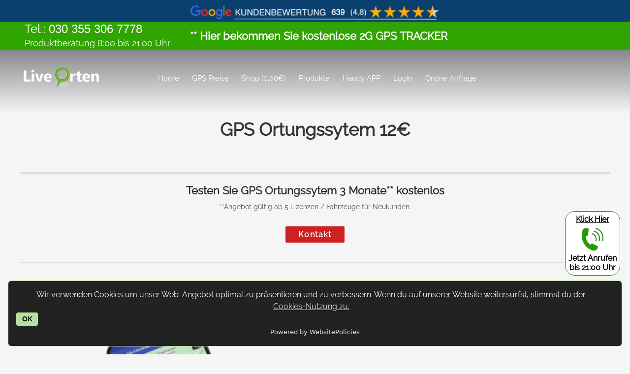

--- FILE ---
content_type: text/html
request_url: https://live-orten.de/blog/die-baumaschinenortung-und-das-gps-ortungssytem-mit-gps-logger-test/
body_size: 5456
content:
<!DOCTYPE html>
<html lang="de">
<head>
    <meta charset="utf-8" />
<title>Live Orten | Die Baumaschinenortung und das GPS Ortungssystem</title>
<meta name="description" content="Baumaschinenortung 3,95€ im Monat. Baumaschinenortung ist seit der Einführung der Globalen Navigation Satelliten System mit dem GPS Ortungssytem unverzichtbar geworden. Bei dem Flottenmanagement ist hiermit ein GPS Logger Test ist sehr angebracht.">
<meta name="keywords" content="Baumaschinenortung, GPS Ortungssytem">
<link rel="canonical" href="https://live-orten.de/blog/die-baumaschinenortung-und-das-gps-ortungssytem-mit-gps-logger-test/">
<meta name="author" content="author name" />
<meta name="google-site-verification" content="4yXTXE0N-SXpQXkpIQ4rzkWHeth4QMpn78Yg3NFCBaE" />
<link rel="shortcut icon" href="/assets/image/favicon.png" type="image/x-icon" />
<!-- Mobile Specific Meta -->
<meta name="viewport" content="width=device-width, initial-scale=1, maximum-scale=5" />

<!-- Style CSS -->
<link rel="stylesheet" type="text/css" href="/assets/scss/main.css" />
<link rel="stylesheet" href="https://cdn.jsdelivr.net/npm/@splidejs/splide@4.0.7/dist/css/splide.min.css">

 <!-- Global site tag (gtag.js) - Google Analytics -->
<script async src="https://www.googletagmanager.com/gtag/js?id=G-7LNE7N5H6X"></script>
<script>
  window.dataLayer = window.dataLayer || [];
  function gtag() { dataLayer.push(arguments); }
  gtag('js', new Date());

  gtag('config', 'G-7LNE7N5H6X');
</script>
<!-- Google tag (gtag.js) --> <script async src="https://www.googletagmanager.com/gtag/js?id=AW-1023170289"></script> <script> window.dataLayer = window.dataLayer || []; function gtag(){dataLayer.push(arguments);} gtag('js', new Date()); gtag('config', 'AW-1023170289'); </script> 
<!-- Form Send -->
<script src="https://ajax.googleapis.com/ajax/libs/jquery/3.6.0/jquery.min.js"></script>
<!-- Cookie Consent -->
<script src="https://cdn.websitepolicies.io/lib/cookieconsent/cookieconsent.min.js" defer></script><script>window.addEventListener("load",function(){window.wpcc.init({"corners":"normal","colors":{"popup":{"background":"#222222","text":"#ffffff","border":"#b5e1a0"},"button":{"background":"#b5e1a0","text":"#000000"}},"position":"bottom","border":"thin","content":{"href":"/datenschutz/","message":"Wir verwenden Cookies um unser Web-Angebot optimal zu präsentieren und zu verbessern. Wenn du auf unserer Website weitersurfst, stimmst du der","link":" Cookies-Nutzung zu.","button":"OK"}})});</script>
  </head>
  <body>
    <header class="header">
        <div class="header__top__info">
            <a href="https://g.co/kgs/K2kqiV"><img class="header-info__img"
                    src="/assets/image/live-orten-google-bewertungen-mit-gps-fahrzeugortung.webp"
                    alt="Google Fahrzeugortung Bewertungen"></a>
        </div>
        <div class="header__top">
            <div class="container -mobile-column">
                <div class="header__top__contact">
                    <div class="header-contact__bottom">
                        <span class="header-contact__bottom__phone">Tel.: <a class="phone-link"
                                href="tel:0303553067778">030 355 306 7778</a></span>
                        <span class="header-contact__bottom__service">Produktberatung 8:00 bis 21:00 Uhr</span>

                    </div>
                                        
                </div>
                <div style="font-size: 22px; font-weight: bold; color: white;">** Hier bekommen Sie kostenlose 2G GPS TRACKER</div>
            </div>
        </div>
        <div class="header__bottom" data-header>
            <div class="container">
                <input class="header__bottom__checkbox" type="checkbox" name="hamburger" id="hamburger"
                    aria-label="Fahrzeugortung Search" />
                <div class="header__bottom__hamburger">
                    <span class="line line1"></span>
                    <span class="line line2"></span>
                    <span class="line line3"></span>
                </div>
                <a class="header__bottom__home" href="https://live-orten.de/"
                    aria-label="Live Orten Fahrzeugortung mit GPS Startseite">HOME</a>
                <a class="header__bottom__shop" href="https://live-orten.de/shop/"
                    aria-label="Auto Tracker kaufen">SHOP (0,00€)</a>

                <div class="header__bottom__logo">
                    <a href="https://live-orten.de/"
                        aria-label="Live Orten Fahrzeugortungssystem mit GPS Startseite"><img
                            class="header__bottom__img" src="/assets/image/logo.png" alt="logo"></a>
                    <a href="https://live-orten.de/"><img class="header__bottom__img -black"
                            src="/assets/image/logo.png" alt="logo"></a>
                </div>
                <nav class="navigation">
                    <ul class="navigation__list">
                        <li class="navigation__list__item">
                            <a class="inside-link" href="https://live-orten.de/">Home</a>
                        </li>
                        <li class="navigation__list__item">
                            <a class="inside-link" href="#" data-sub-menu>GPS Preise</a>
                            <ul class="sub-navigation">
                                <li class="sub-navigation__item">
                                    <a class="sub-navigation__item__link" href="/software-mini-classic-maxi/">Paket
                                        Preise</a>
                                </li>
                                <li class="sub-navigation__item">
                                    <a class="sub-navigation__item__link" href="/gps-tracker-ueberwachung-preise/">Alle
                                        Produkte</a>
                                </li>
                            </ul>
                        </li>
                        <li class="navigation__list__item">
                            <a class="inside-link" href="/shop/">Shop (0,00€)</a>
                        </li>
                        <li class="navigation__list__item">
                            <a class="inside-link" href="#" data-sub-menu>Produkte</a>
                            <ul class="sub-navigation">
                                <li class="sub-navigation__item">
                                    <a class="sub-navigation__item__link"
                                        href="/gps-testbestellung/multi-tracker-gps/">Multi Tracker GPS Ortung</a>
                                </li>
                                <li class="sub-navigation__item">
                                    <a class="sub-navigation__item__link" href="/gps-testbestellung/easy-ortung/">Easy
                                        Ortung</a>
                                </li>
                                <li class="sub-navigation__item">
                                    <a class="sub-navigation__item__link" href="/gps-testbestellung/basic-ortung/">Basic
                                        Ortung</a>
                                </li>
                                <li class="sub-navigation__item">
                                    <a class="sub-navigation__item__link"
                                        href="/gps-testbestellung/expert-ortung/">Expert Ortung</a>
                                </li>
                                <li class="sub-navigation__item">
                                    <a class="sub-navigation__item__link"
                                        href="/gps-testbestellung/personenortung/">Personenortung</a>
                                </li>
                                <li class="sub-navigation__item">
                                    <a class="sub-navigation__item__link" href="/gps-ortungsgeraet-montage/">GPS-Tracker
                                        Montage</a>
                                </li>
                            </ul>
                        </li>
                        <li class="navigation__list__item">
                            <a class="inside-link" href="/fahrzeugtracker-handy-app/" data-sub-menu>Handy APP</a>
                            <ul class="sub-navigation">
                                <li class="sub-navigation__item">
                                    <a class="sub-navigation__item__link"
                                        href="/auto-gps-tracker-fuer-handy-app/">Routenverfolgung</a>
                                </li>
                                <li class="sub-navigation__item">
                                    <a class="sub-navigation__item__link"
                                        href="/fahrzeugtracker-live-die-exakte-position-von-handyapp/">Live Funktion</a>
                                </li>
                                <li class="sub-navigation__item">
                                    <a class="sub-navigation__item__link"
                                        href="/fahrzeugtracker-standortermittlung-und-routendokumentation/">Standortermittlung</a>
                                </li>
                                <li class="sub-navigation__item">
                                    <a class="sub-navigation__item__link"
                                        href="/gps-tracker-fuer-auto-und-die-satelliten-funktion/">Satelliten
                                        Funktion</a>
                                </li>
                                <li class="sub-navigation__item">
                                    <a class="sub-navigation__item__link"
                                        href="/live-tracker-speichert-elektronisches-fahrtenbuch/">Elektronisches
                                        Fahrtenbuch</a>
                                </li>
                                <li class="sub-navigation__item">
                                    <a class="sub-navigation__item__link"
                                        href="/gps-fuer-lkw-und-tagesberichte/">Tagesberichte</a>
                                </li>
                            </ul>
                        </li>
                        <li class="navigation__list__item">
                            <a class="inside-link" href="#" data-sub-menu>Login</a>
                            <ul class="sub-navigation">
                                <li class="sub-navigation__item">
                                    <a class="sub-navigation__item__link" href="/kunden-login/">Kunden Login</a>
                                </li>
                                <li class="sub-navigation__item">
                                    <a class="sub-navigation__item__link"
                                        href="https://www.profi-ortung.de/redirect.php?username=berlin12&password=berlin12"
                                        target="_blank">Demo Login</a>
                                </li>
                                <li class="sub-navigation__item">
                                    <a class="sub-navigation__item__link" href="/gps-tracker-mini-kaufen/">GPS Tracker
                                        Testgeräts</a>
                                </li>
                            </ul>
                        </li>
                        <li class="navigation__list__item">
                            <a class="inside-link" href="/contact/">Online Anfrage</a>
                        </li>
                    </ul>
                </nav>
            </div>
        </div>
    </header>

    
<div class="blogbanner">
</div>
<div class="container -column">
<div class="blog-price">
<h3 class="blog-price__title">GPS Ortungssytem 12€</h3>
</div>
<div class="blog-testen">
<h3 class="blog-testen__upper"> Testen Sie GPS Ortungssytem 3 Monate** kostenlos </h3>
<div class="blog-testen__sub"> **Angebot gültig ab 5 Lizenzen / Fahrzeuge für Neukunden. </div>
<a class="btn-contact" href="https://live-orten.de/contact/"> Kontakt </a>
</div>
<div class="blog-content">
<div class="gps-ortungx container">
    <div class="gps-ortung-image"><img class="blog-content__img" src="/assets/image/gps-tracker-test-fuer-auto-gratis.webp" alt="GPS Tracker für Auto Ortung Paket">  </div>
    <div class="gps-ortung-campaign">
        <div class="gps-ortung-campaign__title">GPS Software Paket</div>
        <div class="gps-ortungx__item">
            <div class="gps-ortungx__item__zeit">Monatlich</div>
            <div class="gps-ortungx__item__preise"><span class="mark">7,90 €</span>  Monatlich   </div>
            <div class="gps-ortungx__item__sub-time">
                3,95€ Gilt in den ersten <br>
                3 Monaten, ab dem 4.Monat 7,90€ / Monat
            </div>
        </div>
        <div class="gps-ortungx__item">
            <div class="gps-ortungx__item__zeit">1 Jahr</div>
            <div class="gps-ortungx__item__preise"><span class="mark">6,95 €</span> Monatlich   </div>
            <div class="gps-ortungx__item__title">Bei Zahlung 12 Monate im vorraus </div>
        </div>
        <div class="gps-ortungx__item">
            <div class="gps-ortungx__item__zeit">2 Jahre </div>
            <div class="gps-ortungx__item__preise"><span class="mark">5,95 €</span> Monatlich   </div>
            <div class="gps-ortungx__item__title">Bei Zahlung 24 Monate im vorraus </div>
        </div>
    </div>
</div>
    <h1 class="blog-content__title">Die Baumaschinenortung und das GPS Ortungssytem mit GPS Logger Test</h1>
    <img class="blog-content__img" src="/assets/image/liveorten-die-baumaschinenortung-und-das-gps-ortungssytem-mit-gps-logger-test.webp" alt="Live Orten - Die Baumaschinenortung und das GPS Ortungssytem mit GPS Logger Test">  
    <h2 class="blog-content__title">Baumaschinenortung ist seit der Einführung der Globalen Navigation Satelliten System mit dem GPS Ortung unverzichtbar geworden</h2>
    <p class="blog-content__para">Baumaschinenortung ist seit der Einführung der Globalen Navigation Satelliten System mit dem GPS Ortung unverzichtbar geworden. Bei dem Flottenmanagement ist hiermit ein GPS Logger Test ist sehr angebracht.</p>
    <p class="blog-content__para">Vor allem in Betrieben die Baumaschinen vermieten, ist ein Professioneller GPS Ortung genau das richtige. Die Optionen vom GPS Ortung sollte den Bedürfnissen ihres Vertriebs angepasst werden. Daher sollten auch Sie dem GPS Logger Test einen Start geben.</p>
    <p class="blog-content__para">Die Alltägliche Überwachung und Datenerfassung der Baumaschinenortung ist ganz leicht gemacht! Sei es denn eine Parküberwachung oder Arbeitszeiterfassung. Die Exzellente GPS-Ortung ist auch in ganz Europa einsetzbar. Geschwindigkeitskontrolle ist kein Traum mehr für die Teuren Baumaschinen. Mit einem GPS Logger Test kann es ihren Wünschen angepasst werden.</p>
    <p class="blog-content__para">Ein Sender und Simkarte ermöglicht die Daten von dem Aufenthaltsort zu erkennen. Das GPS Ortung kann mit der schnellen Datenübermittlung Klarheit bringen, ob die Baugeräte im Einsatz sind. Im Nu erkennt man über PC, Smartphone oder Tablet die aktuellen Standortdaten.</p>
    <p class="blog-content__para">Für die zuverlässigen und innovativen Lösungen in Ihrem Fuhrpark und Überwachung der Baumaschinenortung bieten wir ihnen Transparente Lösungen an. Wir helfen ihnen, bei einem unverbindlichen Beratungsgespräch eine wirtschaftliche und flexible Variation auszusuchen.</p>
    <div class="blog-content__tag">
        <h6 class="blog-content__tag"><a title="Live Orten - GPS Tracker" class="blog-inside-link" href="/tag/gps-tracker/">
            GPS Tracker
        </a></h6>
    </div> 
</div>
<div class="buttons">
    <a class="btn-demo" href="https://profi-ortung.de"> DEMO </a>
    <a class="btn-contact" href="https://live-orten.de/contact/"> Kontakt </a>
</div>
</div>
    
     <footer class="footer">
    <div class="footer__top container">
        <ul class="footer__top__navigation">
            <li class="footer__top__navigation__links">GPS Infos</li>
            <li class="footer__top__navigation__links"><a class="inside-link" title="Fahrtenbuch von Live Orten" href="/fahrzeugtracker-mit-elektronisches-fahrtenbuch/">Fahrtenbuch</a></li>
            <li class="footer__top__navigation__links"><a class="inside-link" title="Diebstahlschutz von Live Orten" href="/fahrzeugtracker-im-auto/">Diebstahlschutz</a></li>
            <li class="footer__top__navigation__links"><a class="inside-link" title="Portal Anwendung von Live Orten" href="/gps-infos/portal-anwendung/">Portal Anwendung</a></li>
            <li class="footer__top__navigation__links"><a class="inside-link" title="Fahrer App von Live Orten" href="/gps-infos/fahrer-app/">Fahrer App</a></li>
            <li class="footer__top__navigation__links"><a class="inside-link" title="Fahrzeug Service von Live Orten" href="/auto-trackers-fuer-den-fahrzeugservice/">Fahrzeug Service</a></li>
            <li class="footer__top__navigation__links"><a class="inside-link" title="Privatfahrt von Live Orten" href="/gps-infos/privatfahrt/">Privatfahrt</a> </li>
            <li class="footer__top__navigation__links"><a class="inside-link" title="Geschwindigkeitsberichte von Live Orten" href="/auto-trackers-geschwindigkeitsberichte/">Geschwindigkeitsberichte</a> 
            <li class="footer__top__navigation__links"><a class="inside-link" title="Live GPS Ortung von Live Orten" href="/gps-infos/live-gps-ortung/">Live GPS Ortung</a> 
            <li class="footer__top__navigation__links"><a class="inside-link" title="Zugriffsrechte von Live Orten" href="/gps-infos/gps-auto-zugriffsrechte/">Zugriffsrechte</a> 
        </ul>
        <ul class="footer__top__navigation">
            <li class="footer__top__navigation__links">   </li>
            <li class="footer__top__navigation__links"><a class="inside-link" title="Fahrzeugverfolgung Route von Live Orten" href="/gps-infos/fahrzeugverfolgung-route/">Fahrzeugverfolgung Route</a> 
            <li class="footer__top__navigation__links"><a class="inside-link" title="Geplante Streckenanzeige von Live Orten" href="/gps-infos/geplante-streckenanzeige/">Geplante Streckenanzeige</a> 
            <li class="footer__top__navigation__links"><a class="inside-link" title="Sternfunktion von Live Orten" href="/gps-infos/sternfunktion/">Sternfunktion</a> 
            <li class="footer__top__navigation__links"><a class="inside-link" title="Meine Standorte erfassen von Live Orten" href="/gps-infos/meine-gps-standorte-erfassen/">Meine Standorte erfassen</a> 
            <li class="footer__top__navigation__links"><a class="inside-link" title="GPS Ortung Tagesbericht von Live Orten" href="/gps-infos/gps-ortung-tagesbericht/">GPS Ortung Tagesbericht</a> 
            <li class="footer__top__navigation__links"><a class="inside-link" title="GPS Ortung Monatsbericht von Live Orten" href="/gps-infos/gps-ortung-monatsbericht/">GPS Ortung Monatsbericht</a> 
            <li class="footer__top__navigation__links"><a class="inside-link" title="Auto Pilot von Live Orten" href="/gps-infos/gps-ueberwachung-auto-pilot-einstellung/">Auto Pilot</a> 
            <li class="footer__top__navigation__links"><a class="inside-link" title="Tankabrechnung von Live Orten"  href="/gps-infos/gps-tracker-und-tankabrechnung/">Tankabrechnung</a> 
            <li class="footer__top__navigation__links"><a class="inside-link" title="Online Fahrtenbuch von Live Orten" href="/gps-infos/online-gps-fahrtenbuch/">Online Fahrtenbuch</a> 
            <li class="footer__top__navigation__links"><a class="inside-link" title="GPS Ortungsgeräte von Live Orten" href="/gps-ortungsgerate/">GPS Ortungsgeräte</a> 
        </ul>
        <ul class="footer__top__navigation">
            <li class="footer__top__navigation__links">LIVE ORTEN</li>
            <li class="footer__top__navigation__links"><a class="inside-link" title="Live Orten AGB"href="/agb/">AGB</a></li>
            <li class="footer__top__navigation__links"><a class="inside-link" title="Live Orten Impressum"href="/impressum/">Impressum</a></li>
            <li class="footer__top__navigation__links"><a class="inside-link" title="Live Orten Datenschutz"href="/datenschutz/">Datenschutz</a></li>
            <li class="footer__top__navigation__links"><a class="inside-link" title="Live Orten Sitemap"href="/sitemap/">Sitemap</a></li>
            <li class="footer__top__navigation__links"><a class="inside-link" title="Live Orten FAQ"href="/fragen-zur-gps-fahrzeugortung/">FAQ</a></li>
            <li class="footer__top__navigation__links"><a class="inside-link" title="Live Orten Blog" href="/blog/unsere-artikel/">BLOG</a></li>
            <li class="footer__top__navigation__links"><a class="inside-link" title="GPS ist Kostenlos von Live Orten" href="/gps-ist-kostenlos/">GPS ist Kostenlos</a>
            <li class="footer__top__navigation__links"><a class="inside-link" title="GPS Fahrzeugüberwachung Lösungen" href="/gps-fahrzeugueberwachung-fuer-ihr-unternehmen/">Lösungen</a>
            <li class="footer__top__navigation__links"><a class="inside-link" title="GPS Tracker Test für Standortermittlung"href="/gps-tracker-test-fuer-standortermittlung/">GPS Tracker Test</a></li>
        </ul>
        <div class="footer__top__contact">
            <div class="contact-details">
                <div class="contact-details__title">Kontaktieren Sie uns</div>
                <div class="contact-details__item">Tel:
                    <a class="inside-link" href="tel:0303553067778">030 355 306 77 78</a> 
                </div>
                <div class="contact-details__item">E-mail: <a class="inside-link" href="mailto:auto-ortung@gmx.de">auto-ortung@gmx.de</a></div>
                <p class="contact-details__address">Kontaktieren Sie uns - Montag to Samstag <br>Päwesiner Weg 46/47 <br>D-13581 Berlin <br>Deutschland</p>
            </div>
        </div>
    </div>
    <div class="footer__social container">
        <div class="footer__social__text">WERDEN SIE SOZIAL</div>
        <ul class="footer__social__links">
            <li class="social-list"><a class="social-list__links" title="Live Orten GPS-Fahzrzeugortung - Facebook" href="https://www.facebook.com/Live-Orten-103641998130372" ><img class="social-list__links__img" src="/assets/image/fb.png" alt="Live Orten - Facebook"></a></li>
            <li class="social-list"><a class="social-list__links" title="Live Orten GPS-Fahzrzeugortung - Instagram" href="https://www.instagram.com/liveorten/" ><img class="social-list__links__img" src="/assets/image/ig.png" alt="Live Orten - Instagram"></a></li>
            <li class="social-list"><a class="social-list__links" title="Live Orten GPS-Fahzrzeugortung - Pinterest" href="https://tr.pinterest.com/liveorten/_created/" ><img class="social-list__links__img" src="/assets/image/pt.png" alt="Live Orten - Linkedin"></a></li>
            <li class="social-list"><a class="social-list__links" title="Live Orten GPS-Fahzrzeugortung - Linkedin" href="https://www.linkedin.com/company/live-orten/" ><img class="social-list__links__img" src="/assets/image/in.png" alt="Live Orten - Linkedin"></a></li>
        </ul>
    </div>
    <div class="footer__copyright container">
        <div class="footer__copyright__logo">
            <a class="footer__copyright__logo__link" href="/index"><img class="footer__copyright__logo__img" src="/assets/image/logo-footer.png" alt="logo"></a>
        </div>
        <span class="footer__copyright__text">© 2022 Live Orten. All Rights Reserved.</span>
        <p class="footer__copyright__para">Warenzeichen sowie sämtliche Produktbilder sind Eigentum ihrer
                rechtmäßigen Eigentümer und dienen nur der Beschreibung unserer Leistungen Preis gilt ausschließlich für
                Gewerbetreibende. Der Sonderpreis kann leider nicht Privatkunden angeboten werden. Alle Preise sind
                Netto Preise und verstehen sich zzgl. der gesetzlichen Mehrwertsteuer. Aufgrund technischer
                Verbesserungen sowie Weiterentwicklung können die abgebildeten Ortungsgeräte vom Original abweichen. Wir
                verkaufen nur Produkte von renommierten Herstellern aus Deutschland, Niederlande, Taiwan, China, Litauen
                usw. Die Endgeräte werden nur durch Funktionalität definiert und nicht Hersteller. Sollte die bestellten
                Produkt nicht Ihrem Wunsch entsprechen haben Sie selbstverständlich ein 30 tägig.
                <br>
            Moderne Ortungslösungen für kleine & große Fuhrparks Verkauf & Versand in Europa und weltweit – rufen Sie uns an! Deutsche Qualität – international schnell geliefert!
            </p>
    </div>
    <a href="tel:0303553067778" class="footer__phone">
        <div class="footer__phone__info">
            Klick Hier
        </div>
        <img class="footer__phone__icon" src="/assets/image/footer-phone.png" alt="phone icon">
        <div class="footer__phone__info">
            Jetzt Anrufen<br>
            bis 21:00 Uhr
        </div>
    </a>
</footer>
<!-- Main JS -->
<script src="https://cdn.jsdelivr.net/npm/@splidejs/splide@4.0.7/dist/js/splide.min.js"></script>
<script src="/assets/script/main.min.js"></script>
 
  </body>
</html>

--- FILE ---
content_type: text/css
request_url: https://live-orten.de/assets/scss/main.css
body_size: 14489
content:
@charset "UTF-8";*{box-sizing:border-box;outline:0;-webkit-tap-highlight-color:rgba(255,255,255,0);-webkit-tap-highlight-color:transparent}@font-face{font-family:Raleway;src:url(/assets/fonts/Raleway/Raleway-VariableFont_wght.ttf)}body{margin:0;padding:0;font-family:Raleway,'Open Sans','Nunito Sans',Helvetica,Arial,sans-serif;font-size:14px;text-align:center;color:#515359;-webkit-font-smoothing:antialiased;background:#f5f5f5}.container{margin:0 auto;width:100%;max-width:1200px;height:auto;display:flex;flex-direction:row;justify-content:flex-start;align-items:center}.full-container{margin:0 auto;width:100%;height:auto;display:flex;flex-direction:row;justify-content:flex-start;align-items:center}.-column{flex-direction:column}.-row{flex-direction:row!important}.banner{margin:0;padding:40px;width:100%;height:100vh;display:flex;flex-direction:column;justify-content:center;align-items:center;background-image:url(/assets/image/telefonservice-testen.jpg);background-repeat:no-repeat;background-position:center;background-size:cover}.grey-bar{margin-top:40px;width:100%;height:auto;border-top:4px solid #ddd}.btn-contact{margin:20px 0;padding:5px;width:100%;max-width:120px;height:auto;color:#fff;background-color:#cd2122;font-size:16px;font-weight:600;letter-spacing:.1em;text-decoration:none;border:2px solid transparent;border-radius:2px;transition:all .2s ease-in-out}.btn-contact:hover{background-color:#a41a1b}.btn-demo{-webkit-border-radius:10;-moz-border-radius:10;border-radius:10px;font-family:Arial;color:#cd2121;font-size:29px;background:#fff;padding:10px 20px 10px 20px;border:solid #cd2121 2px;text-decoration:none;margin:20px 0 0 0}.btn-demo:hover{background:#fff;text-decoration:none}.btn-rufen{margin:20px 0 0 0;padding:5px;width:100%;max-width:200px;height:auto;color:#fff;background-color:#cd2122;font-size:16px;font-weight:600;letter-spacing:.1em;text-decoration:none;border:2px solid transparent;border-radius:2px;transition:all .2s ease-in-out}.btn-rufen:hover{background-color:#a41a1b}.basic-content{margin:0;width:0;height:auto;width:100%;display:flex;flex-direction:column;justify-content:flex-start;align-items:flex-start;text-align:left}.basic-content p{padding:0 0 40px 0;margin:4px 0;font-size:12px;line-height:16px}.content-space{margin:4px 0;padding:0;width:100%;height:auto;display:flex;flex-direction:row;color:#7c7878}.pd-bannerless{padding-top:230px}.-bloggpsprice{flex-direction:column}@media only screen and (max-width:1200px){.container{padding:0 24px}}@media only screen and (max-width:920px){.pd-bannerless{padding-top:160px}}.footer{position:relative;z-index:50;margin:0;padding:60px 24px 40px;width:100%;height:auto;display:flex;flex-direction:column;justify-content:center;align-items:flex-start;background-color:#292b30}.footer__top{padding:0;justify-content:center;align-items:flex-start}.footer__top__navigation{margin:0 14px 60px 0;padding:0 10px 60px 0;width:auto;height:auto;display:flex;flex-direction:column;justify-content:flex-start;align-items:flex-start;align-self:stretch}.footer__top__navigation__links{margin:0;padding:5px 14px 5px 0;list-style-type:none;color:#fff;font-size:16px;font-weight:600}.footer__top__navigation__links:first-child{margin-bottom:20px}.footer__top__contact{margin:0;padding:0 0 60px 0;height:auto;width:auto;display:flex;flex-direction:column;justify-content:flex-start;align-items:flex-end;text-align:left;color:#fff;font-size:16px;font-weight:500}.footer__top__img{width:80px;height:auto}.footer__social{margin:0 auto;padding:20px 0 20px 0;width:100%;height:auto;display:flex;flex-direction:column;justify-content:center;align-items:center;border-top:5px solid #484848;border-bottom:5px solid #484848}.footer__social__text{margin-bottom:20px;width:100%;height:auto;display:flex;flex-direction:row;justify-content:center;align-items:center;color:#fff;font-size:16px}.footer__social__links{margin:0;padding:0;width:100%;height:auto;display:flex;flex-direction:row;justify-content:center;align-items:center;text-decoration:none}.footer__copyright{margin:0 auto;padding:40px 0 0;width:100%;height:auto;display:flex;flex-direction:column;justify-content:center;align-items:center}.footer__copyright__logo{margin:0;padding:0;width:100%;height:auto;display:flex;flex-direction:column;justify-content:center;align-items:center}.footer__copyright__logo__link{margin:0;padding:0;width:100%;max-width:200px;height:auto;display:flex;flex-direction:column;justify-content:center;align-items:center}.footer__copyright__logo__img{width:100%;max-width:110px;height:100%;object-fit:cover}.footer__copyright__text{margin:20px 0;color:#fff;font-size:14px;line-height:20px}.footer__copyright__para{color:#fff;font-size:14px;line-height:20px}.footer__phone{padding:6px;position:fixed;bottom:160px;right:20px;display:flex;flex-direction:column;justify-content:center;align-items:center;text-decoration:none;border:1px solid green;border-radius:20px;background-color:#fff}.footer__phone__icon{width:100%;max-width:60px;height:60px}.footer__phone__info{font-size:16px;color:#000;font-weight:700}.footer__phone__info:first-of-type{text-decoration:underline}.inside-link{text-decoration:none;color:#fff;font-size:14px;font-weight:500;transition:all .2s ease}.inside-link:hover{color:#d5d5d5}.contact-details{margin:0;padding:0;width:auto;height:auto;display:flex;flex-direction:column;justify-content:flex-start;align-items:flex-start}.contact-details__title{margin:5px 0 20px}.contact-details__item{margin:0 0 20px}.contact-details__address{margin:0;line-height:22px}.social-list{padding:5px 14px;list-style-type:none}.social-list__links__img{padding:5px 14px;list-style-type:none;width:100%;height:100%;object-fit:cover}@media only screen and (max-width:768px){.footer__top__navigation{margin:0}}@media only screen and (max-width:560px){.footer__top{flex-direction:column}.footer__top__navigation{width:100%;align-items:center}.footer__top__contact{width:100%;align-items:center}.footer__top__img{display:none}.contact-details{align-items:center}.contact-details__address{text-align:center}}.header{position:absolute;top:0;z-index:51;margin:0;padding:0;width:100%;height:auto;display:flex;flex-direction:column;justify-content:center;align-items:flex-start;background-color:transparent}.header__top{margin:0 auto;padding:0;width:100%;height:auto;display:flex;flex-direction:row;justify-content:flex-start;align-items:center;animation:color-function 4s infinite}.header__top__contact{margin:0 0;padding:0;width:auto;height:auto;display:flex;flex-direction:column;justify-content:flex-start;align-items:flex-start}.header__top__contact .header-contact__top{margin:0;padding:6px 10px;width:auto;height:auto;display:flex;flex-direction:row;justify-content:flex-start;align-items:center;font-size:16px;font-weight:400;color:#fff;background-color:#cd2122;border-radius:24px}.header__top__contact .header-contact__bottom{margin:0 0 0;padding:0;width:100%;height:auto;display:flex;flex-direction:column;justify-content:flex-start;align-items:flex-start}.header__top__contact .header-contact__bottom__phone{margin:0 40px 0 10px;padding:0 0 4px;font-size:24px;font-weight:400;color:#fff}.header__top__contact .header-contact__bottom__service{margin:0 40px 0 10px;padding:0 0 4px;font-size:18px;font-weight:400;color:#fff}.header__top__contact .header-contact__bottom__img{width:291px;height:auto}.header__top__kaufen{margin:0 0;padding:0;width:auto;height:auto;display:flex;flex-direction:column;justify-content:flex-start;align-items:flex-start;font-size:20px;font-weight:500;color:#fff}.header__top__info{margin:0 auto;padding:0;width:100%;height:auto;display:flex;flex-direction:row;justify-content:center;align-items:center;background-color:#0a406e}.header__top__info .header-info__text{margin:0 20px 0 auto;padding:0;width:100%;height:auto;display:flex;flex-direction:row;justify-content:flex-end;align-items:flex-end;text-align:left;color:#fff;font-size:18px;font-weight:500}.header__top__info .header-info__text__green{display:contents;color:#65c707;font-size:30px}.header__top__info .header-info__link{display:contents;color:#fff;font-size:px}.header__top__info .header-info__img{display:flex;width:100%;height:100%;object-fit:cover}.header__top__info .header-info__img:first-of-type{margin-right:20px;width:100%}.header__bottom{margin:0 auto;padding:28px 0;width:100%;height:auto;display:flex;flex-direction:row;justify-content:space-between;align-items:center;background-color:transparent;transition:all .2s ease}.header__bottom__logo{margin:0;padding:0;width:195px;height:auto;display:flex;flex-direction:row;justify-content:center;align-items:center}.header__bottom__img{width:100%;height:100%;object-fit:cover}.header__bottom__img.-black{display:none}.header__bottom__checkbox{display:none}.header__bottom__hamburger{display:none}.header__bottom__home{display:none}.header__bottom__shop{display:none}.navigation{margin:0;padding:0;width:100%;height:auto;display:flex;flex-direction:row;justify-content:flex-start;align-items:center}.navigation__list{margin:0 0 0 100px;padding:0;width:100%;height:auto;display:flex;flex-direction:row;justify-content:flex-start;align-items:center;list-style:none}.navigation__list__item{padding:20px 3px}.navigation__list__item .inside-link{padding:6px 9px;font-size:15px;border:1px solid transparent;border-radius:12px}.navigation__list__item .inside-link:hover{background-color:#cd2122}.sub-navigation{position:absolute;z-index:90;margin-top:20px;padding:0 0 0;width:233px;visibility:hidden;opacity:0;transition:all .2s ease;list-style-type:none;background-color:#f7f7f9;border-radius:2px;border:1px solid rgba(255,255,255,.8);box-shadow:0 0 4px #000}.sub-navigation__item{padding:10px 20px;width:100%;height:auto;display:flex;flex-direction:column;justify-content:flex-start;align-items:flex-start;background-color:#f7f7f9;border-bottom:1px solid rgba(0,0,0,.03)}.sub-navigation__item:nth-child(1){padding-top:20px}.sub-navigation__item:nth-child(2){padding-top:20px}.sub-navigation__item:last-of-type{padding-bottom:20px;border-bottom:none}.sub-navigation__item__link{z-index:51;position:relative;padding:1em;margin:-1em;width:100%;height:auto;display:inline-block;text-decoration:none;transition:all .2s ease;color:#8b8c8d;text-align:left;font-weight:500}.sub-navigation__item__link:hover{color:#292b30}.phone-link{text-decoration:none;transition:all .2s ease;color:#fff;font-family:Arial,Helvetica,sans-serif}.phone-link:hover{color:#d5d5d5}.-wide{display:flex;flex-direction:row;justify-content:center;align-items:center;flex-wrap:wrap;width:400px}.-wide .sub-navigation__item{align-self:stretch;width:199px}@media only screen and (max-width:1200px){.header__top__contact{width:33%}.header__top__info{justify-content:center;align-items:center}.header-contact__bottom__img{display:none}}@media only screen and (max-width:1024px){.navigation__list__item .inside-link{font-size:14px}.header__bottom__logo{width:100%;height:100%;object-fit:cover}.header__bottom__img{width:145px}.header__top__phone{font-size:20px}.header__top__time{font-size:20px}}@media only screen and (max-width:920px){.header{flex-direction:column-reverse;background-color:#2f2f2f}.header__top{padding-top:0}.header__top__phone{margin:0;width:100%;height:auto;font-weight:500;color:#303238}.header__bottom{padding:20px 0 12px;justify-content:space-between;align-items:center;position:relative;display:flex}.header__bottom__logo{width:100%}.header__bottom__home{display:flex;font-size:20px;color:#fff;position:absolute;top:28px;left:70px;width:32px;height:26px}.header__bottom__shop{display:flex;position:absolute;right:0;top:50%;transform:translateY(-50%);font-size:20px;padding:10px;text-decoration:none;border:1px solid #fff;border-radius:20px;background-color:#fff;color:#000;font-weight:700}.header__bottom__img{display:none}.header__bottom__img.-black{display:block}.header__bottom__checkbox{z-index:5;opacity:0;position:absolute;top:20px;left:20px;display:block;height:32px;width:32px;cursor:pointer}.header__bottom__checkbox[type=checkbox]:checked~.header__bottom__hamburger .line1{transform:rotate(45deg)}.header__bottom__checkbox[type=checkbox]:checked~.header__bottom__hamburger .line2{transform:scaleY(0)}.header__bottom__checkbox[type=checkbox]:checked~.header__bottom__hamburger .line3{transform:rotate(-45deg)}.header__bottom__checkbox[type=checkbox]:checked~.navigation{display:flex}.header__bottom__checkbox[type=checkbox]:checked~.header__bottom__logo{display:none}.header__bottom__hamburger{z-index:2;position:absolute;top:30px;left:20px;width:32px;height:26px;display:flex;flex-direction:column;justify-content:space-between}.header__bottom__hamburger .line{height:4px;width:100%;display:block;border-radius:10px;background:#fff}.header__bottom__hamburger .line1{transform-origin:0 0;transition:transform .4s ease-in-out}.header__bottom__hamburger .line2{transition:transform .2s ease-in-out}.header__bottom__hamburger .line3{transform-origin:0 100%;transition:transform .4s ease-in-out}.header__top__contact{width:100%;height:auto;justify-content:center;align-items:center}.header__top__contact .header-contact__top{display:none}.header__top__contact .header-contact__bottom{margin:0;justify-content:center;align-items:center}.header__top__contact .header-contact__bottom__phone{margin:0}.-mobile-column{flex-direction:column}.navigation{width:100%;height:100vh;display:none;flex-direction:column;justify-content:center;align-items:center}.navigation__list{margin:0;flex-direction:column;justify-content:center;align-items:center}.navigation__list__item{padding:0}.navigation__list__item .inside-link{position:relative;padding:10px;display:inline-block;font-size:16px;font-weight:500;color:#fff}.navigation__list__item .inside-link:hover{color:#d5d5d5}.sub-navigation{position:relative;visibility:hidden;opacity:0;margin:0;padding:0;width:100%;min-width:350px;height:auto;display:none;flex-direction:column;justify-content:center;align-items:center;transition:all .2s ease-in-out}.sub-navigation__item{justify-content:center;align-items:center;background-color:transparent;text-align:center}.sub-navigation__item:nth-child(1){padding:10px}.sub-navigation__item:nth-child(2){padding:10px}.sub-navigation__item:last-of-type{padding:10px}.sub-navigation__item__link{padding:.8em;margin:-.8em;font-size:14px;color:#5a5b5f;text-align:center;text-transform:uppercase}.sub-navigation.-visible{max-height:250px;overflow-y:scroll;border:1px solid #fff}.-wide{display:none;width:100%}.-wide .sub-navigation__item{align-self:stretch;width:100%}}.-bannerless .header__top{border-bottom:1px solid rgba(0,0,0,.15)}.-bannerless .header__top__phone{color:#303238}.-bannerless .header__top__time{color:#303238}.-bannerless .header__top .phone-link{color:#303238}.-bannerless .header__top .phone-link:hover{color:#d5d5d5}.-bannerless .header__bottom__img{display:none}.-bannerless .-black{display:block}.-bannerless .inside-link{color:#303238}.-bannerless .inside-link:hover{color:#d5d5d5}.-sticky{position:fixed;top:0;background:rgba(0,0,0,.75)}.-sticky .header__bottom__img{display:none}.-sticky .-black{display:block;padding:10px}.-sticky .inside-link{color:#fff}.-sticky .inside-link:hover{color:#d5d5d5}.-visible{z-index:90;visibility:visible;opacity:1;display:flex;flex-direction:column}.-visible.-wide{flex-direction:row}@media only screen and (max-width:480px){.header__bottom__home{display:none}.header__bottom__shop{display:none}}.form{padding-top:60px;padding-bottom:60px;width:100%;max-width:1200px;height:auto;display:flex;flex-direction:row;justify-content:center;align-items:flex-start}.form__content{padding:0 0;width:100%;max-width:792px;height:auto;display:flex;flex-direction:column;justify-content:flex-start;align-items:flex-start}.form__content__item{display:flex;flex-direction:column;justify-content:flex-start;align-items:flex-start;margin-top:10px;width:100%}.form__content__item:first-child{margin-top:0}.form__content__item.-wide{flex-direction:row;justify-content:space-between;margin-top:24px}.form__content__item:nth-last-of-type(2){margin-bottom:20px;flex-direction:row-reverse;align-items:center}.form__content__item.-invalid .form__content__item__input{border:1px solid #cd2122}.form__content__item.-invalid .form__content__item__textarea{border:1px solid #cd2122}.form__content__item.-invalid .form__content__item__select{border:1px solid #cd2122}.form__content__item.-invalid .form__content__item__requirement{opacity:1}.form__content__item__requirement{display:flex;justify-content:flex-start;align-items:center;padding:0 18px;width:100%;height:24px;background-color:#cd2122;font-size:11px;font-weight:700;color:#fff;opacity:0}.form__content__item__controller{display:flex;flex-direction:row;justify-content:space-between;align-items:flex-start;margin:29px 0 0 0;width:100%}.form__content__item__label{display:inline-block;width:100%;font-size:16px;font-weight:600;text-align:left;color:#515359}.form__content__item__input{display:flex;flex-direction:row;justify-content:flex-start;align-items:center;margin:12px 0 0 0;padding:0 28px;width:100%;height:50px;background-color:#cfcfcf;border:1px solid transparent;font-size:18px;font-weight:600;color:#3a3c43}.form__content__item__textarea{display:flex;flex-direction:row;justify-content:flex-start;align-items:center;margin:12px 0 0 0;padding:28px;width:100%;height:135px;background-color:#cfcfcf;border:1px solid transparent;font-size:18px;font-weight:600;color:#3a3c43;resize:none}.form__content__item__button{display:flex;justify-content:center;align-items:center;width:100%;max-width:100%;height:48px;background-color:#cd2122;border:0;font-size:14px;font-weight:800;letter-spacing:2.68px;text-align:center;text-transform:uppercase;color:#fff;cursor:pointer}@media only screen and (min-width:640px){.form__content__item__button{max-width:200px}}.form__content__item__group{margin:0;padding:0;width:100%;height:auto;display:flex;flex-direction:row;justify-content:flex-start;align-items:flex-start}.form__content__item.-row{margin-bottom:20px}.form__content__item.-row .form__content__item__label{width:30%}.form__result{display:flex;align-items:flex-end;justify-content:center;margin:24px 0;padding:36px 24px 66px 24px;width:100%;height:286px;border:2px solid #cd2122}.form__result__text{display:inline-block;width:100%;font-size:16px;font-weight:600;text-align:center}.form__result.-success{background-image:url(/assets/svg/success.svg);background-repeat:no-repeat,repeat;background-position:right 50% top 30%,0 0;background-size:80px auto,100%}.form__result.-success .form__result__text{color:#3c5a96}.form__result.-error{background-image:url(/assets/svg/reject.svg);background-repeat:no-repeat,repeat;background-position:right 50% top 30%,0 0;background-size:80px auto,100%}.form__result.-error .form__result__text{color:#1cadea}.form input[type=submit]:disabled{background:#292b30}.-form-bg{padding:80px 24px;justify-content:center;background:url(../image/subscribe-section-bg-1.jpg);background-position:50% 50%;background-repeat:no-repeat;background-attachment:fixed;background-size:cover}@media only screen and (min-width:640px){.-form-bg{padding:80px 40px}}.contact-info{margin:28px 0 0 40px;padding:0 0;width:100%;max-width:300px;height:auto;display:flex;flex-direction:column;justify-content:flex-start;align-items:flex-start}.contact-info__title{margin-bottom:20px;font-size:24px;line-height:36px;font-weight:600;color:#515359;text-align:left}.contact-info__item{margin:0 0 20px;padding:0;width:100%;height:auto;display:flex;flex-direction:column;justify-content:flex-start;align-items:flex-start}.contact-info__item__title{margin-bottom:10px;display:flex;flex-direction:row;justify-content:center;align-items:center;font-size:18px;font-weight:500;color:#cd2122;text-align:left}.contact-info__item__title::before{content:"";display:block;margin-right:4px;background-image:url(/assets/image/location.png);width:18px;height:18px}.contact-info__item__title.-info::before{background-image:url(/assets/image/iphone.png)}.contact-info__item__text{display:flex;flex-direction:column;justify-content:flex-start;align-items:flex-start;font-size:16px;line-height:24px;color:#515359;text-align:left}.contact-info__item__link{text-decoration:none;color:#515359}.contact-info__item__link:hover{color:#cd2122}.demo-button{margin-bottom:60px}.form-checkbox{margin-right:10px;width:22px;height:22px}.sepa{padding:60px 24px 100px}.sepa .respond-form{margin:0;padding:0;width:100%;height:auto;display:flex;flex-direction:column;justify-content:flex-start;align-items:flex-start}.sepa .input-line{display:flex;flex-direction:column;justify-content:flex-start;align-items:flex-start;margin-top:29px;width:100%}.sepa .check-value{display:flex;flex-direction:row;justify-content:flex-start;align-items:center;margin:12px 0 0 0;padding:0 28px;width:100%;height:60px;background-color:#cfcfcf;border:1px solid transparent;font-size:18px;font-weight:600;color:#3a3c43}.sepa .form-group{margin-top:40px;margin-bottom:20px;display:flex;flex-direction:row;justify-content:flex-start;align-items:flex-start;text-align:left;font-size:16px;font-weight:500;text-align:left;color:#515359}.sepa .form-group input{width:140px;height:30px;margin-right:20px}.sepa .form-send{margin-top:20px}@media only screen and (max-width:768px){.form{padding-bottom:10px;flex-direction:column}.contact-info{margin:50px auto 40px;max-width:100%}}.hero{margin:0;padding:40px;width:100%;height:auto;min-height:100vh;display:flex;flex-direction:column;justify-content:flex-start;align-items:center;background-image:url(/assets/image/fahrzeugortung-gps-ortung.webp),linear-gradient(#303238,#f5f5f5);background-repeat:no-repeat;background-position:center;background-size:cover}.hero .live-main{width:100%;height:auto;max-width:1200px;display:flex;flex-direction:row;justify-content:flex-start;align-items:flex-start}.hero__img{margin-top:120px;padding:0;width:100%;max-width:240px;height:auto;display:flex;flex-direction:column;justify-content:center}.hero__box{margin:160px 0 0 0;padding:20px 0;width:100%;max-width:1200px;height:auto;display:flex;flex-direction:column;justify-content:flex-start;align-items:flex-start}.hero__box__title{margin:20px 0;font-size:46px;line-height:64px;color:#fff;text-align:left;text-shadow:2px 2px 10px #3a3c43}.hero__box__blackt{margin-top:40px;margin-left:16px;font-size:30px;line-height:40px;color:#000;text-align:left;margin-bottom:0;font-weight:600}.hero__box__black{margin-top:0;margin-left:16px;font-size:30px;line-height:60px;color:#000;text-align:left;margin-bottom:0}.hero__box__black__price{margin:0 0 10px;max-width:600px;font-size:50px;text-align:left;font-weight:600;background-color:#cd2122;color:#fff}.hero__box__redtitle{margin-top:46px;margin-left:16px;margin-bottom:8px;font-size:34px;line-height:40px;color:#cd2122;text-align:left;font-weight:600}.hero__box__redtitle__price{margin:0 0 10px;max-width:600px;font-size:50px;color:#fff;text-align:left;font-weight:600;background-color:#cd2122}.hero__box__para{margin:0 0 10px;max-width:600px;font-size:20px;line-height:24px;color:#fff;text-align:left;text-shadow:4px 5px 10px #3a3c43;font-weight:700}.hero__box__para__red{margin:0 0 10px;max-width:600px;font-size:24px;line-height:28px;color:#cd2122;text-align:left;text-shadow:2px 2px 10px #fff;font-weight:600}.hero__box__parab{margin-top:0;margin-left:16px;font-size:18px;line-height:26px;color:#2d9b00;text-align:left;font-weight:600}.hero__box__parab__black{color:#000}.hero__box__bmini{margin:0 0 10px;max-width:600px;font-size:18px;line-height:24px;color:#000;text-align:left;font-weight:700}.hero__box__gmini{margin:0 0 10px;max-width:600px;font-size:18px;line-height:24px;color:#303238;text-align:left;text-shadow:2px 2px 10px #fff}.hero__box__mini{margin-top:12px;margin-left:16px;max-width:600px;font-size:18px;line-height:24px;color:#000;text-align:left;font-weight:400}.hero__box .btn-red{margin:25px 0;padding:5px;width:100%;max-width:450px;height:auto;color:#fff;background-color:#cd2122;font-size:16px;font-weight:600;letter-spacing:.1em;text-decoration:none;border:2px solid transparent;border-radius:2px;transition:all .2s ease-in-out}.hero__box .btn-red:hover{background-color:#a41a1b}.hero__box__sub-title{font-size:24px;line-height:30px;color:#fff;text-align:left;background-color:rgba(0,0,0,.1)}.hero__box__list-item{display:flex;flex-direction:row;justify-content:flex-start;align-items:flex-start;font-size:20px;line-height:24px;color:#fff;text-align:left;font-weight:800;background-color:rgba(0,0,0,.1)}.hero__box__list-item::before{content:"\2713";display:block;width:18px;height:18px;margin-right:6px}.hero__box__list-item:last-of-type{margin-bottom:20px}.hero__box .grey-bar{margin-top:10px;margin-bottom:20px}.hero .services-img{margin:40px 0 0 0;padding:0;width:100%;height:auto;display:flex;flex-direction:row;justify-content:center;align-items:center;flex-wrap:wrap}.hero .services-img__items{margin:0;padding:0;width:100%;max-width:160px;height:100%;object-fit:cover}.home-price{margin:40px auto;padding:24px;justify-content:center;font-size:40px;text-align:center;color:#cd2122}.login-faq{margin:20px auto;padding:0 24px;width:100%;max-width:1200px;height:auto;display:flex;flex-direction:row;justify-content:center;align-items:center}.login-faq__info{margin:0;padding:0;width:100%;height:auto;display:flex;flex-direction:column;justify-content:center;align-items:flex-start}.login-faq__info__title{margin:0 0 40px;font-size:28px;color:#303238}.login-faq__info__qn{margin:0 0 15px;font-size:18px;color:#303238;text-decoration:underline;text-align:left}.login-faq__info__ans{margin:0 0 30px;font-size:16px;color:#303238;text-align:left}.login-faq__img{width:100%;height:auto}.login-faq__img__wrapper{margin:0;padding:0;width:100%;max-width:400px;height:auto}.home-ortung{width:100%;height:auto;display:flex;flex-direction:column;justify-content:flex-end;align-items:center}.home-ortung__title{margin:40px 0 20px;font-size:40px;color:#cd2122}.home-ortung__text{margin-bottom:60px;font-size:16px;text-align:left;line-height:24px}.home-ortung .home-video{margin-bottom:60px;width:100%;max-width:1200px;height:auto}.home-ortung-info{margin:0 0 40px;padding:0;width:100%;height:auto;display:flex;flex-direction:column;justify-content:center;align-items:center;background-image:url(/assets/image/premiumbg1.png);background-repeat:no-repeat;background-position:top;background-size:cover}.home-ortung-info__sub-title{margin-bottom:40px;margin-top:20px;display:flex;flex-direction:column;justify-content:center;align-items:center;font-size:30px;color:#515359}.home-ortung-info__sub-title::after{content:"";display:block;margin-top:20px;width:50px;border:1px solid #3a3c43}.home-ortung-info__sub-text{margin-bottom:20px;font-size:30px;color:#515359}.home-ortung-info__sub-span{margin-bottom:20px;font-size:20px;color:#af550b}.home-ortung-info__sub-pop{margin-bottom:20px;font-size:36px;color:#245973}.features{margin:0;padding:40px 0 40px;width:100%;height:auto;display:flex;flex-direction:column;justify-content:center;align-items:center;background:#fff;background:linear-gradient(90deg,#fff 0,#b4b4b4 100%)}.features__right{margin:0;padding:0;width:100%;height:auto;display:flex;flex-direction:column;justify-content:flex-end;align-items:flex-end}.features__right__img{width:100%;height:auto;max-height:880px}.features__right.-tablet-img .features__right__img{padding:0 0 0 100px;max-width:600px}.features__left{margin:0;padding:0;width:100%;height:auto;display:flex;flex-direction:column;justify-content:center;align-items:center}.features__left__item{margin:0 0 40px;padding:0;width:100%;height:auto;display:flex;flex-direction:column;justify-content:flex-start;align-items:flex-start}.features__left__item__title{margin-bottom:20px;font-size:24px;font-weight:600;line-height:36px;color:#303238;text-align:left}.features__left__item__text{font-size:16px;line-height:24px;color:#515359;text-align:left}.go-box{margin:0;padding:50px 0;width:100%;height:auto;display:flex;flex-direction:column;justify-content:center;align-items:center;background-color:#fff}.go-box__item{padding:20px;width:100%;height:auto;display:flex;flex-direction:column;justify-content:flex-start;align-items:flex-start;align-self:stretch;background-color:#eee}.go-box__item__title{margin-bottom:20px;font-size:16px;font-weight:600;text-align:left;line-height:24px}.go-box__item__text{font-size:14px;text-align:left;line-height:21px}.go-box__item.-bg-red{background-color:#cd2122}.go-box__item.-bg-red .go-box__item__text,.go-box__item.-bg-red .go-box__item__title{color:#fff}.go-box__item.-bg-red .go-box__item__link{width:100%;height:auto;text-decoration:none}.slider-area{margin:0 auto 60px;padding:0 0;width:100%;height:auto;display:flex;flex-direction:row;justify-content:center;align-items:center}.slider-area__title{margin:40px auto 20px;font-size:24px;font-weight:700}.slider-area__left{margin:0 auto;padding:0 0;width:100%;max-width:400px;height:auto;display:flex;flex-direction:column;justify-content:flex-start;align-items:flex-start}.slider-area__left__text{font-size:16px;line-height:24px;text-align:left}.slider-area__left__button{margin-left:0;max-width:180px}.slider-area__right{width:100%;max-width:800px;height:auto}.lkw{margin:0;padding:60px 0;width:100%;height:auto;display:flex;flex-direction:column;justify-content:center;align-items:center}.lkw__left{margin:0;padding:0;width:100%;height:auto;display:flex;flex-direction:column;justify-content:center;align-items:center}.lkw__left__title{margin-bottom:40px;font-size:30px;line-height:45px;text-align:left}.lkw__left__text{font-size:16px;line-height:24px;text-align:left}.lkw__right{margin:0;padding:100px 0 100px 100px;width:100%;height:auto;display:flex;flex-direction:column;justify-content:center;align-items:center}.lkw__right__img{width:100%;height:auto}.mig{margin:0;padding:0;width:100%;height:auto;display:flex;flex-direction:row;justify-content:center;align-items:center}.mig__grey{margin:0;padding:40px;width:100%;height:auto;display:flex;flex-direction:row;justify-content:flex-start;align-items:flex-start;align-self:stretch;background-color:#303238}.mig__grey__left{margin:0;padding:0 20px;width:70%;height:auto;display:flex;flex-direction:column;justify-content:flex-end;align-items:flex-end;text-align:right}.mig__grey__left__title{margin-bottom:20px;font-size:32px;font-weight:600;line-height:48px;color:#fff}.mig__grey__left__text{font-size:16px;line-height:24px;color:#fff}.mig__grey__right{margin:0;padding:0;width:30%;height:auto;display:flex;flex-direction:column;justify-content:flex-end;align-items:flex-end}.mig__grey__right__img{width:100%;height:auto}.mig__navy{margin:0;padding:40px;width:100%;height:auto;display:flex;flex-direction:row;justify-content:flex-start;align-items:flex-start;align-self:stretch;background-color:#245973}.mig__navy__right{margin:0;padding:0 20px;width:70%;height:auto;display:flex;flex-direction:column;justify-content:flex-end;align-items:flex-end;text-align:left}.mig__navy__right__title{margin-bottom:20px;font-size:32px;font-weight:600;line-height:48px;color:#fff}.mig__navy__right__text{font-size:16px;line-height:24px;color:#fff}.mig__navy__left{margin:0;padding:0;width:30%;height:auto;display:flex;flex-direction:column;justify-content:flex-end;align-items:flex-end}.mig__navy__left__img{width:100%;height:auto}.video-gps{margin:0;padding:40px 0;width:100%;height:auto;display:flex;flex-direction:row;justify-content:center;align-items:center}.video-gps__left{margin:0;padding:0 40px 0 0;width:100%;height:auto;display:flex;flex-direction:column;justify-content:center;align-items:center}.video-gps__left__title{margin-bottom:40px;font-size:30px;line-height:45px;font-weight:600;color:#245973;text-align:left}.video-gps__left__sub-title{font-size:30px;line-height:45px;font-weight:600;color:#cd2122;text-align:left}.video-gps__left__text{font-size:16px;line-height:24px;color:#292b30;text-align:left}.home-video-second{width:100%;max-width:500px;height:auto}.basic-info{padding-top:60px;padding-bottom:60px;width:100%;height:auto;display:flex;flex-direction:column;justify-content:center;align-items:flex-start}.basic-info__title{margin:40px 0 10px;font-size:24px;line-height:36px;color:#cd2122;text-align:left}.basic-info__sub-title{margin:40px 0 10px;font-size:24px;line-height:36px;color:#515359;text-align:left}.basic-info__para{margin:10px 0;font-size:16px;line-height:24px;color:#515359;text-align:left}.basic-info__img{width:100%;height:auto}.basic-info__button{margin-top:20px;max-width:200px}.referenz{margin:0;padding:40px;width:100%;height:auto;display:flex;flex-direction:row;justify-content:center;align-items:flex-start}.referenz__left{margin:0;padding:0;width:20%;height:auto;display:flex;flex-direction:column;justify-content:flex-start;align-items:flex-start;font-size:24px;line-height:24px;font-weight:700;color:#cd2122;text-align:left}.referenz__left::after{margin-top:10px;content:"";display:block;border-bottom:2px solid #cd2122;width:20px}.referenz__right{margin:0;padding:0;width:80%;height:auto;display:flex;flex-direction:row;justify-content:center;align-items:flex-start;flex-wrap:wrap}.referenz__right__img{margin:10px;width:100%;height:auto;max-width:182px}.kontakt-link{color:#8b8c8d;text-decoration:none}.kontakt-link:hover{color:#65c707}.hotline{margin:40px auto;width:100%;height:auto;display:flex;flex-direction:row;justify-content:center;align-items:center}.hotline__left{margin:0;padding:0;width:100%;max-width:336px;height:auto;display:flex;flex-direction:row;justify-content:center;align-items:center}.hotline__left__img{width:100%;height:1000%;object-fit:cover}.hotline__right{margin:0;padding:0;width:100%;height:auto;display:flex;flex-direction:column;justify-content:center;align-items:center}.hotline__right__para{margin:10px 0;font-size:24px;line-height:36px;color:#8b8c8d;text-align:center}.hotline__right__span{font-size:24px;font-weight:700;line-height:36px;color:#8b8c8d;text-align:center}.splide__pagination{bottom:-40px!important}.splide__pagination__page{background:#292b30!important}.splide__arrow{top:110%!important}.-mobile{display:none}@media only screen and (max-width:1200px){.slider-area{flex-direction:column}.slider-area__left{margin:0 auto;padding:0 24px 0;max-width:100%;justify-content:center;align-items:center}}@media only screen and (max-width:1024px){.mig{flex-direction:column}.hero__box{max-width:600px}.hero__box__title{font-size:32px;line-height:36px;text-shadow:3px 3px grey}.hero__box__title{font-size:32px;line-height:36px;text-shadow:3px 3px grey}.hero__box__black{font-size:32px;line-height:36px}.hero__box__blackt{text-align:center}}@media only screen and (max-width:920px){.btn-red{max-width:100%}.login-faq__img__wrapper{display:none}.login-faq__info{align-items:center}.login-faq__info__qn{text-align:center}.login-faq__info__ans{text-align:center}.lkw .container{flex-direction:column-reverse}.lkw__right{margin:0 0 40px;padding:0;width:100%;max-width:400px}.splide{display:none}.slider-area__left__text{text-align:center}.video-gps .container{flex-direction:column}.video-gps__left{padding:0}.hotline__left{max-width:224px}}@media only screen and (max-width:768px){.hero{padding:0 24px;height:auto;justify-content:center;align-items:center}.hero__box{margin:160px 0 0 0;justify-content:center;align-items:center}.hero__box__title{margin-top:16px;font-size:24px;line-height:36px;text-shadow:2px 2px grey;text-align:center}.hero__box__black{font-size:24px;line-height:36px;text-align:center;margin-top:16px}.hero__box__redtitle{text-align:center}.hero__box__mini{text-align:center}.hero__box__bmini{text-align:center;margin:0;padding:0 10px;font-weight:600;font-size:16px}.hero__box__gmini{text-align:center}.hero__box__para{text-align:center}.hero__box__parab{text-align:center;margin-top:10px .hero__box__parab __black;margin-top-color:#2d9b00}.hero__img{display:none}.hero .services-img{align-items:center;justify-content:center;margin-top:0}.hero .services-img__items{max-width:100px}.hero .live-main{justify-content:center}.go-box .container{flex-direction:column}.go-box__item{margin-bottom:40px}.features__left__item__text{text-shadow:2px 2px 10px #fff}.features__right.-tablet-img{display:none}.features .container{flex-direction:column}.hotline{flex-direction:column}.hotline__left{max-width:336px;margin-bottom:40px}.referenz{flex-direction:column}.referenz__left{margin-bottom:40px;width:100%;height:auto}.referenz__right{width:100%}.-mobile{display:flex}.-mobile:nth-child(2){display:block;margin-bottom:40px}.-desktop{display:none}}@media only screen and (max-width:640px){.mig__grey{padding:0 0 40px;flex-direction:column-reverse;justify-content:center;align-items:center}.mig__grey__left{width:100%;text-align:left}.mig__grey__right{width:100%;max-width:200px;justify-content:center;align-items:center}.mig__navy{padding:0 0 40px;flex-direction:column;justify-content:center;align-items:center}.mig__navy__right{width:100%;text-align:left}.mig__navy__left{width:100%;max-width:200px;justify-content:center;align-items:center}}@media only screen and (max-width:560px){.hero__box__title{margin:10px 0;font-size:22px;line-height:28px}.hero__box__redtitle{margin:24px 0;font-size:22px;line-height:28px}.hero__box__redtitle__price{margin-bottom:10px;line-height:40px;font-size:46px}.hero__box__black{font-size:22px;line-height:50px;margin-left:0}.hero__box__blackt{margin-left:0}.hero__box__parab{margin-left:0}.hero__box__sub-title{margin:10px 0;font-size:18px;line-height:24px}.hero__box__list-item{font-size:12px;line-height:18px}.hero__box__para{font-size:16px;line-height:20px}.hero__box__mini{font-size:16px;line-height:20px;text-align:center;font-weight:400}.hero__box .grey-bar{margin:6px}}.modal{display:none;flex-direction:row;justify-content:center;align-items:center;position:fixed;padding:24px;z-index:9999;left:0;top:0;width:100%;height:100%;overflow:auto;background-color:#000;background-color:rgba(0,0,0,.4)}.modal-content{position:relative;width:100%;max-width:600px;height:auto;margin:auto;padding:16px;display:flex;flex-direction:column;justify-content:center;align-items:center;background:#fff;background:#fff;background:radial-gradient(circle,#fff 64%,#e6e5e5 100%);border-radius:30px 30px}.modal-title{display:flex;flex-direction:row;justify-content:center;align-items:center;font-size:18px;line-height:20px;font-weight:700;color:#000;margin-top:12px;font-family:arial;text-align:left;width:100%}.modal-parag{margin-top:6px;font-size:16px;line-height:19px;font-weight:500;color:#000}.modal-title__nimm{margin-left:24px}.modal-title__nimm-first{margin-left:24px;font-size:24px;line-height:34px}.modal-title__img-tracker{display:flex;flex-direction:row;align-items:flex-end}.modal-title__tracker{display:flex;flex-direction:row;padding-bottom:10px;align-items:flex-end}.modal-title__tracker__number{font-size:70px;line-height:54px;color:#70ac38}.modal-title__tracker__number-blue{font-size:70px;line-height:54px;color:#00f}.modal-title__tracker__track{color:#70ac38;white-space:nowrap}.modal-title__tracker__track-blue{color:#00f;white-space:nowrap}.modal-subtitle{margin-top:6px;margin-bottom:6px;font-size:16px;line-height:20px;color:#000;font-weight:600}.modal-para{margin:6px;font-size:20px;line-height:22px;font-weight:600;color:#000;font-family:arial}.modal-img{width:100%;max-width:500px;height:auto}.modal-firstfooter{font-size:16px;line-height:19px;font-weight:500;color:#000;text-decoration:underline;border:2px solid #000;max-width:400px}.modal-footer{margin-top:0;margin-bottom:0;font-size:16px;line-height:19px;font-weight:500;color:#000;text-decoration:underline;padding-bottom:12px}.horizontal-line{width:105%;border-bottom:4px solid #000;margin:0;box-sizing:border-box}@keyframes color-function{0%{background-color:#2d9b00}25%{background-color:#3cce00}50%{background-color:#2d9b00}75%{background-color:#3cce00}100%{background-color:#2d9b00}}.open-modal{position:fixed;right:-51px;top:50%;width:140px;height:auto;border:1px solid #fff;border-radius:4px 4px 0 0;transform:rotate(270deg);z-index:99;background-color:#000;cursor:pointer;animation:color-function 4s infinite}.open-modal-text-wrapper{padding:10px 6px;width:100%;height:auto}.hide-modal{position:absolute;right:0;left:134px;color:#fff;border:1px solid #fff;background-color:#000;border-radius:50%;width:20px;height:20px;font-size:16px;transform:translateY(-54px)}.hide-modal:hover{background-color:#2d9b00;border:1px solid #fff}.open-modal:hover{background-color:#2d9b00;border:1px solid #fff}.open-modal-text{color:#fff}.open-modal-text:hover{color:#fff}.close-modal,.close-modal-3{margin-top:6px;color:#2d9b00;font-size:24px;line-height:20px;font-weight:700}.close-modal-2,.close-modal-4{position:absolute;top:11px;right:15px;font-size:24px;line-height:22px;font-weight:700}.close-modal-2:focus,.close-modal-2:hover,.close-modal-3:focus,.close-modal-3:hover,.close-modal-4:focus,.close-modal-4:hover,.close-modal:focus,.close-modal:hover{color:#2d9b00;text-decoration:none;cursor:pointer}@media only screen and (max-width:640px){.modal-title{flex-direction:column;justify-content:center;align-items:center}}.banner-kostenlos{margin:0;padding:40px;width:100%;height:100vh;display:flex;flex-direction:column;justify-content:flex-start;align-items:center;background-image:url(/assets/image/basic-ortung-header.png);background-repeat:no-repeat;background-position:10% 30%;background-size:cover}.banner-kostenlos__title{max-width:1000px;line-height:110%;color:#fff;font-size:50px;margin-top:20%;margin-left:40%}.banner-kostenlos__text{font-size:16px;color:#fff;margin-left:40%}.testen{margin:0;padding:20px 0 20px 0;width:100%;height:auto;display:flex;flex-direction:column;align-items:center;border-bottom:2px solid #8b8c8d;position:relative}.testen__upper{margin:0;padding:25px 0 25px 0;width:100%;height:auto;display:flex;flex-direction:column;font-size:22px;color:#3a3c43}.testen__sub{margin:0;padding:0 0 10px 0;width:100%;height:auto;display:flex;flex-direction:column}.info{margin:0;padding:0;width:100%;height:auto;display:flex;flex-direction:column;border-bottom:2px solid #8b8c8d;position:relative;padding:20px 0}.info__text{padding:25px}.beispel{margin:0 0 20px 0;padding:0;width:100%;height:auto;display:flex;flex-direction:row;justify-content:center;align-items:center;text-align:left}.beispel__img{padding:0;margin:0;width:100%;height:auto;display:flex;flex-direction:row}.beispel__img__wrapper{width:100%;height:auto;margin:0;padding:0;display:flex;flex-direction:row;justify-content:center;align-items:center}.beispel__item{width:100%;height:auto;margin:o;padding:0;display:flex;flex-direction:column}.beispel__item__text{width:100%;height:auto;padding:0;margin:20px 0 30px 0;display:flex;flex-direction:column;align-items:flex-start;text-align:left}.beispel__item__title{margin:10px 0;padding:0;width:100%;height:auto;display:flex;flex-direction:column;align-items:flex-start}.beispel__item__product{width:100%;height:auto;margin:0;padding:0 0 40px 0;display:flex;flex-direction:column;align-items:flex-start}.beispel-list{margin:0;padding:10px;height:auto;width:100%;display:flex;flex-direction:column;list-style-type:"- ";text-align:left;font-size:10px}.beispel-list__item{width:100%;height:auto;margin:0;padding:8px;display:flex;flex-direction:column;border-top:1px solid #8b8c8d}.beispel-list__item:first-child{border:none}@media only screen and (max-width:920px){.banner-kostenlos{justify-content:center;align-items:center}.banner-kostenlos__title{font-size:30px;margin:0 0 40px 0;max-width:600px;background-color:rgba(0,0,0,.5)}.banner-kostenlos__text{margin:0;max-width:600px;background-color:rgba(0,0,0,.5)}}@media only screen and (max-width:560px){.beispel{flex-direction:column}.beispel__item{padding:0 0 40px 0}.beispel__item__text{margin:20px 0 30px 0}}.basic-content{margin:100px;width:0;height:auto;width:100%;display:flex;flex-direction:column;justify-content:flex-start;align-items:flex-start;text-align:left}.basic-content p{padding:0 0 40px 0;margin:4px 0;font-size:16px;line-height:24px}.content-space{margin:4px 0;padding:0;width:100%;height:auto;display:flex;flex-direction:row;color:#7c7878;font-size:20px}.datenschutz-img-wrapper{margin:0;padding:0;width:100%;height:auto;display:flex;flex-direction:row}.datenschutz-img-wrapper__img{margin:0 10px 40px 0;padding:0;width:100%;height:auto;display:flex;flex-direction:row;justify-content:flex-start;align-items:flex-start}.datenschutz-img-wrapper__content{margin:0;padding:0;width:100%;height:auto;display:flex;flex-direction:column}.datenschutz-img-wrapper .datenschutz__img{margin:0;padding:0;width:100%;height:auto;display:flex;flex-direction:row;justify-content:center;align-items:center}@media only screen and (max-width:640px){.datenschutz-img-wrapper{flex-direction:column}}.p-space{margin:0 0 10px 0;font-size:16px;line-height:24px}.content-impressum{margin:0 0 20px 0;padding:0;width:100%;height:auto;display:flex;flex-direction:column;justify-content:flex-start;align-items:flex-start;text-align:left}.daten-info{margin:0;padding:0;width:100%;height:auto;display:flex;flex-direction:column;justify-content:flex-start;align-items:flex-start;text-align:left}.imprint{margin:150px 0 100px 0;width:100%;height:auto;display:flex;flex-direction:column;justify-content:center;align-items:center}.imprint__header{margin:0;padding:0 0 30px;width:100%;height:auto;display:flex;flex-direction:row;justify-content:space-between;align-items:center;border-bottom:3px solid #515359}.imprint__header__item{width:25%;height:auto;font-size:14px;font-weight:600;text-align:right;color:#8b8c8d}.imprint__header__item:first-child{text-align:left}.imprint__content{margin:0;padding:0;width:100%;height:auto;display:flex;flex-direction:column;justify-content:center;align-items:center}.imprint__content__item{margin:0;padding:30px 0;width:100%;height:auto;display:flex;flex-direction:row;justify-content:space-between;align-items:center;border-bottom:1px solid #8b8c8d}.imprint__content__item__object{width:25%;height:auto;font-size:16px;font-weight:600;color:#303238;text-align:right}.imprint__content__item__object:first-of-type{text-align:left}.imprint__content__item img{max-width:150px}.imprint__content__item:last-child{border:none}@media only screen and (max-width:768px){.imprint__content__item__object{width:calc((100% - 60px)/ 3)}.imprint__content__item__object:first-of-type{width:60px}.imprint__content__item__object:nth-of-type(2){width:40%}.imprint__content__item__object:nth-of-type(3){width:25%}.imprint__content__item__object:nth-of-type(4){width:25%}.imprint__content__item__object img{max-width:60px}}@media only screen and (max-width:768px){.imprint__content__item__object{width:calc((100% - 60px)/ 3)}.imprint__content__item__object:first-of-type{width:60px}.imprint__content__item__object:nth-of-type(2){width:40%}.imprint__content__item__object:nth-of-type(3){width:25%}.imprint__content__item__object:nth-of-type(4){width:25%}.imprint__content__item__object img{max-width:60px}}@media only screen and (max-width:480px){.imprint__content__item__object{font-size:14px}}.gps-banner{margin:0;padding:0;width:100%;height:700px;display:flex;flex-direction:column;background-image:url(/assets/image/fahrtenbuch.jpg)}.gps-banner__title{margin:0;margin-top:200px;padding:0;width:100%;height:auto;display:flex;flex-direction:row;font-size:30px;color:#fff}.gps-banner__text{margin:20px;padding:0;width:100%;height:auto;display:flex;flex-direction:row;font-size:20px;color:#fff}.bannerexpert{margin:0;padding:40px;width:100%;height:100vh;display:flex;flex-direction:row;justify-content:flex-end;align-items:center;background-repeat:no-repeat;background-position:center;background-size:cover;background-image:url(/assets/image/expert-gps-ortungssystem.jpg);font-size:20px;line-height:40px;font-weight:400;font-style:normal;color:#fff}.bannerexpert__box{margin:100px 0 0;padding:0;width:100%;max-width:500px;height:auto;display:flex;flex-direction:column;justify-content:center;align-items:center}.bannerexpert__box__title{padding:0;margin:0;width:100%;height:auto;display:flex;flex-direction:column;text-align:left}.bannerexpert__box__para{padding:0;margin:0;width:100%;height:auto;display:flex;flex-direction:column;text-align:left;font-size:16px;text-shadow:2px 2px 10px #303238}.bannerexpert__box__list{padding:0;margin:0;width:100%;height:auto;display:flex;flex-direction:column;text-align:left;font-size:12px;line-height:18px}.bannerexpert__box__list-item{width:100%;height:auto;display:flex;flex-direction:row;list-style:none}.bannerexpert__box__list-item::before{margin-right:6px;content:"\2713";display:block}.general-gps-info{margin:40px;padding:0;width:100%;height:auto;display:flex;flex-direction:column;justify-content:center;align-items:center;border-bottom:2px solid #ddd;position:relative;gap:3px}.general-gps-info__title{margin:20px;padding:0;font-size:20px}.general-gps-info__para{margin:0;padding:10px 0;max-width:1200px;font-size:16px;text-align:left;line-height:24px}.gps-info-product{margin:0;padding:0;width:100%;height:auto;display:flex;flex-direction:row}.gps-info-product__img{padding:0;margin:0;width:100%;height:auto;display:flex;flex-direction:row}.gps-info-product__img__wrapper{margin:0;padding:0;width:100%;height:auto;display:flex;flex-direction:row;justify-content:center;align-items:center}.gps-info-product__item{margin:o;padding:0;width:100%;height:auto;display:flex;flex-direction:column}.gps-info-product__item__text{padding:0;margin:20px 0 30px 0;width:100%;height:auto;display:flex;flex-direction:column;align-items:flex-start;text-align:left}.gps-info-product__item__title{margin:10px 0;padding:0;width:100%;height:auto;display:flex;flex-direction:column;align-items:flex-start}.gps-info-product__item__product{width:100%;height:auto;margin:0;padding:0 0 40px 0;display:flex;flex-direction:column;align-items:flex-start}.buttons{padding:5px;margin-left:100px;width:100%;height:auto;display:flex;flex-direction:row;align-items:flex-start;gap:30px}.gps-info-portal-usage{margin:0;padding:0;width:100%;height:auto;display:flex;flex-direction:row;align-items:center;justify-content:center}@media only screen and (max-width:560px){.gps-info-product{flex-direction:column}.gps-info-product__item{padding:0 0 40px 0}.gps-info-product__item__text{margin:20px 0 30px 0}}@media only screen and (max-width:340px){.gps-info-portal-usage{width:100%}}.-bluecoin{background-image:url(/assets/image/live-blue-coin.webp)}.boxshadow{box-shadow:inset 10px 300px 93px -76px rgba(0,0,0,.53)}.bannerblue{margin:0;padding:40px;width:100%;height:100vh;display:flex;flex-direction:column;justify-content:end;align-items:center;background-repeat:no-repeat;background-position:center;background-size:cover}.bannerblue__title{padding:0;margin:0;width:100%;height:auto;display:flex;flex-direction:column;font-family:Montserrat;font-size:22px;line-height:40px;font-weight:400;font-style:normal;text-shadow:2px 2px 5px #fff}.content-center{margin:100px auto;padding:0;width:100%;height:auto;display:flex;flex-direction:column;align-items:center;justify-content:center}.content-center__title{margin:0 0 10px 0;padding:0;width:100%;height:auto;display:flex;flex-direction:column;justify-content:right;align-items:flex-end}.content-center__info{margin:0 0 10px 0;padding:0;width:100%;height:auto;display:flex;flex-direction:column;justify-content:center;align-items:center;font-size:16px;line-height:24px}.content-center__phonenumber{margin:0 0 20px 0;padding:0;width:100%;height:auto;display:flex;flex-direction:column;justify-content:center;align-items:center;line-height:24px}.bewertungen{margin:0;padding:0;width:100%;height:auto;display:flex;flex-direction:row;justify-content:flex-start;align-items:flex-start}.bewertungen__right{margin:10px 0;padding:0;width:50%;height:auto;display:flex;flex-direction:column;justify-content:flex-start;align-items:flex-start}.bewertungen__right__exp{margin:40px auto 0;padding:0;width:100%;height:auto;display:flex;flex-direction:row;justify-content:flex-start;align-items:flex-start;font-size:30px;color:#303238;text-align:left;line-height:24px}.bewertungen__right__point{margin:10px 0;padding:0;width:100%;height:auto;display:flex;flex-direction:row;justify-content:flex-start;align-items:flex-start;font-size:100px;color:#303238;text-align:left;line-height:120px}.bewertungen__right__star{margin:10px 0;padding:0;max-width:400px;height:auto;display:flex;flex-direction:row;justify-content:flex-start;align-items:flex-start}.bewertungen__right__para{margin:10px 0;padding:0;width:100%;height:auto;display:flex;flex-direction:row;justify-content:flex-start;align-items:flex-start;font-size:16px;color:#303238;text-align:left;line-height:24px}.bewertungen__left{margin:30px 0;padding:0;width:50%;height:auto;display:flex;flex-direction:row;justify-content:flex-start;align-items:flex-start}.comment{margin:0;padding:0 40px;width:100%;height:auto;display:flex;flex-direction:row;justify-content:flex-start;align-items:flex-start;background-color:#fff;border:1px solid #636262}.comment__right{margin:0;padding:0;width:100%;height:auto;display:flex;flex-direction:column;justify-content:flex-start;align-items:flex-start}.comment__right__exp{margin-bottom:40px;padding:0;width:100%;height:auto;display:flex;flex-direction:row;justify-content:flex-start;align-items:flex-start;font-size:16px;color:#303238;text-align:left;line-height:24px}.comment__right__title{margin:30px 0;padding:0;width:100%;height:auto;display:flex;flex-direction:row;justify-content:flex-start;align-items:flex-start;font-size:22px;text-align:left;font-weight:600}.comment__right__title h5:before{content:'\27A8';margin-left:10px;color:#539e0c}.comment__left{margin:0;padding:0;width:100%;height:auto;display:flex;flex-direction:column;justify-content:flex-start;align-items:flex-start}.comment__left__name{margin-top:40px;padding:0;width:100%;height:auto;display:flex;flex-direction:row;justify-content:flex-end;align-items:flex-start;font-size:14px;text-align:left}.comment__left__date{margin:10px 0;padding:0;width:100%;height:auto;display:flex;flex-direction:row;justify-content:flex-end;align-items:flex-start;font-size:14px;text-align:left}.blog-inside-link{margin:0;padding:0;width:100%;height:auto;text-decoration:none;font-size:22px;transition:all .2s ease;color:#262f36}.blog-inside-link:hover{color:#539e0c}@media only screen and (max-width:1200px){.bewertungen{flex-direction:column;align-items:center}}@media only screen and (max-width:560px){.bewertungen__right__star{max-width:240px}.bewertungen__left{width:100%}}.banner-easy-ortung{margin:0;padding:0;width:100%;height:80vh;display:flex;flex-direction:row;justify-content:center;align-items:center;background-repeat:no-repeat;background-position:10% 30%;background-size:cover;margin:0;text-align:left;background-image:url(/assets/image/easy-ortung-background.png)}.banner-easy-ortung__title{width:100%;max-width:600px;color:#fff}.easy-ortung{padding:0;margin:0 auto;width:100%;height:auto;display:flex;flex-direction:column;justify-content:center;align-items:center}.easy-ortung__title{padding:0;margin:0;width:100%;height:auto;display:flex;flex-direction:column;justify-content:center;align-items:center}.easy-ortung__list{padding:0;margin:0;width:100%;height:auto;display:flex;flex-direction:row;justify-content:space-between;align-items:center}.easy-ortung__list__item{padding:0;margin:0;width:calc(100%)}.beispel-listt{padding:0;margin-top:40px;width:100%;height:auto;display:flex;flex-direction:column;justify-content:flex-start;align-items:flex-start}.beispel-listt__item{padding:10px 0;margin:0;width:100%;height:auto;display:flex;flex-direction:row}.beispel-listt__item::before{content:"\2713";display:block;margin-right:6px}.beispel-imgg{margin:0;padding:0;width:100%;height:auto;display:flex;flex-direction:row;justify-content:flex-end;align-items:flex-end}.bottom-info-easy-ortung{padding:0;margin:6px 0 40px 0;width:100%;height:auto;display:flex;flex-direction:row;justify-content:flex-start;align-items:center}.-red{color:#cd2122;font-weight:600}.center-info{padding:0;margin:0 auto;width:100%;height:auto;display:flex;flex-direction:column;justify-content:center;align-items:flex-start;border-bottom:2px solid #ddd;border-top:2px solid #ddd;position:relative;padding-bottom:30px}.center-info__black{padding:0;margin:25px 0 6px 0;width:100%;height:auto;display:flex;flex-direction:column;font-size:26px;font-weight:300;text-align:left}.center-info__bottom{margin-bottom:25px;text-align:left;font-size:16px;line-height:26px}.bottom-info-text{padding:0;margin:20px 0 6px 0;width:100%;height:auto;display:flex;flex-direction:column}.bottom-info-text__part{padding:0;margin:20px 0 0 0;width:100%;display:flex;flex-direction:row}.bottom-list{padding:0;margin:0;width:100%;height:auto;display:flex;flex-direction:column}.bottom-list__item{padding:0;margin:0;width:100%;height:auto;display:flex;flex-direction:column}.image-wrapper{padding:0;margin:50px 0 100px 0;width:100%;height:auto;display:flex;flex-direction:row}.image-wrapper__img{padding:0;margin:0;width:100%;height:auto;display:flex;flex-direction:row;justify-content:center;align-items:center}.tablet__img{padding:0;margin:0;width:100%;height:auto;display:flex;flex-direction:row;justify-content:center;align-items:center}.bottom-info-text{padding:0;margin:0;width:100%;height:auto;display:flex;flex-direction:column}.bottom-info-text__part{padding:0;margin:0;width:100%;height:auto}.bottom-info-text__list{padding:0;margin:10px 0 0 0;width:100%;height:auto;display:flex;flex-direction:column;justify-content:flex-start;align-items:flex-start}.bottom-info-text__list__buttons{margin:0;padding:0;width:100%;height:auto;display:flex;flex-direction:row;justify-content:space-around;align-items:flex-start}.bottom-info-text__list__item{padding:10px 0;margin:0;width:100%;height:auto;display:flex;flex-direction:row;justify-content:flex-start;align-items:flex-end}.bottom-info-text__list__item::before{content:"\2713";display:block;width:18px;height:18px;margin-right:6px;color:#cd2122}.bottom-info-text__part:nth-child(1){color:#a8a8a8;margin:20px 0 0 0}.bottom-info-text__part:nth-child(2){margin:30px 0 0 0;text-align:left}.bottom-info-text__part:nth-child(3){margin:60px 0 20px 0;text-align:left}.bottom-info-text__part:nth-child(4){text-align:left;margin:0 0 20px 0}@media only screen and (max-width:640px){.image-wrapper{flex-direction:column}.beispel{flex-direction:column}.beispel__img__wrapper{padding:60px 0 0 0}}@media only screen and (max-width:920px){.banner-easy-ortung{justify-content:center;align-items:center}.banner-easy-ortung__title{margin:0;width:100%;background-color:rgba(0,0,0,.5)}}@media only screen and (max-width:768px){.banner-easy-ortung{justify-content:center;align-items:center}.banner-easy-ortung__title{margin:0 auto;padding:0 24px;max-width:500px;width:100%}}.bannerpersonen{margin:0;padding:40px;width:100%;height:100vh;display:flex;flex-direction:column;justify-content:center;align-items:center;background-repeat:no-repeat;background-position:10% 30%;background-size:cover;text-align:left}.bannerpersonen__title{max-width:1000px;line-height:110%;color:#fff;font-size:50px;margin-top:20%;margin-left:40%}.bannerpersonen__text{padding:0;margin:0;width:100%;height:auto;display:flex;flex-direction:row;justify-content:center;align-items:center}.personenortung{background-image:url(/assets/image/personenortung-back-big.png);margin:0}.personen-info{padding:0;margin:0;width:100%;height:auto;display:flex;flex-direction:column;justify-content:center;align-items:center}.personen-info__img{padding:0;margin:0;width:100%;height:auto;display:flex;flex-direction:column;justify-content:center;align-items:center}.personen-info__img__text{padding:0;margin:0 0 20px 0;width:100%;height:auto;display:flex;flex-direction:column;text-align:left;line-height:22px}.personen-info-img{padding:0;margin:0 0 40px 0;width:100%;height:auto;display:flex;flex-direction:column;justify-content:center;align-items:center}.personen-list{margin:40px 0 40px;padding:0;width:100%;max-width:600px;height:auto;display:flex;flex-direction:row;justify-content:center;align-items:center}.personen-list__info{width:100%;height:auto;display:flex;flex-direction:column;justify-content:center;align-items:flex-start}.personen-list__info__item{margin:0;padding:8px;width:100%;height:auto;display:flex;flex-direction:row;justify-content:flex-start;align-items:center;text-align:left}.personen-list__info__item::before{content:"\2713";display:block;margin-right:6px;width:18px;height:18px}.personen-list__img{width:100%;height:auto}.personen-list__img__wrapper{position:relative;margin:0;padding:0;width:100%;height:auto;display:flex;flex-direction:row;justify-content:center;align-items:center}.personen-list__text{position:absolute;top:90%;left:0;width:100px;height:56px;font-size:18px;font-weight:600;line-height:27px;color:#cd2122}@media only screen and (max-width:920px){.bannerpersonen{justify-content:center;align-items:center}.bannerpersonen__title{font-size:25px;margin:0 0 40px 80px;padding-left:80px;max-width:700px}}@media only screen and (max-width:480px){.bannerpersonen{justify-content:center;align-items:center}.bannerpersonen__title{font-size:25px;margin:0 100px 40px 0;padding-left:80px;max-width:700px}}@media only screen and (max-width:640px){.personen-list{flex-direction:column}.personen-list__info{margin:0 0 60px 0}}.-unsereartikel{margin:240px 0 0 0;padding:0 0 40px 0;display:flex;flex-direction:column;justify-content:center;align-items:flex-start}.unsere-price{margin:0;padding:0;width:100%;height:auto;display:flex;flex-direction:column;border-bottom:4px solid #ddd;position:relative}.unsere-price__txtupper{margin:0;padding:0;width:100%;height:auto;display:flex;flex-direction:column;color:#343434;font-size:22px;text-align:center;padding:0 0 20px}.unsere-price__txtsub{margin:0;padding:0;width:100%;height:auto;display:flex;flex-direction:column;align-items:center;text-align:center;margin:0 0 20px;padding:0 0 20px}.unsere-testen{margin:0;padding:20px 0 20px 0;width:100%;height:auto;display:flex;flex-direction:column;align-items:center;border-bottom:2px solid #ddd;position:relative}.unsere-testen__upper{margin:0;padding:0 0 10px 0;width:100%;height:auto;display:flex;flex-direction:column;font-size:22px;color:#343434}.unsere-testen__sub{margin:0;padding:0 0 10px 0;width:100%;height:auto;display:flex;flex-direction:column}.unsere{margin:100px 0 80px 20px;padding:0 0 40px 0;width:100%;height:auto;display:flex;flex-direction:column;justify-content:flex-start;align-items:flex-start}.unsere__title{margin:40px 0 0 0;padding:0;font-size:20px;font-weight:600;margin-bottom:16px;display:flex;flex-direction:row;align-items:flex-start;text-align:left;color:#303238}.unsere__para{margin:0;padding:0 30px 0 0;display:flex;flex-direction:row;align-items:flex-start;text-align:left;font-size:16px;line-height:24px}.unsere h5:before{content:'\27A8';margin-left:10px;color:#303238}.blog-inside-link{margin-left:10px;text-decoration:none;color:#3a3c43;font-size:22px;font-weight:400;transition:all .2s ease}.blog-inside-link:hover{color:green}.gps-info-product{margin:0;padding:0;width:100%;height:auto;display:flex;flex-direction:row}.gps-info-product__img{padding:0;margin:0;width:100%;height:auto;display:flex;flex-direction:row}.gps-info-product__img__wrapper{margin:0;padding:0;width:100%;height:auto;display:flex;flex-direction:row;justify-content:center;align-items:center}.gps-info-product__item{margin:o;padding:0;width:100%;height:auto;display:flex;flex-direction:column}.gps-info-product__item__text{padding:0;margin:20px 0 30px 0;width:100%;height:auto;display:flex;flex-direction:column;align-items:flex-start;text-align:left}.gps-info-product__item__title{margin:10px 0;padding:0;width:100%;height:auto;display:flex;flex-direction:column;align-items:flex-start}.gps-info-product__item__product{width:100%;height:auto;margin:0;padding:0 0 40px 0;display:flex;flex-direction:column;align-items:flex-start}.btn-demo{padding:5px;width:100%;max-width:120px;height:auto;color:#cd2122;background-color:#f5f5f5;font-size:16px;font-weight:600;letter-spacing:.1em;text-decoration:none;border:2px solid transparent;border-radius:2px;border-color:#cd2122;transition:all .2s ease-in-out}.btn-demo:hover{background-color:#cd2122;color:#f5f5f5}.buttons{padding:5px;margin-left:0;width:100%;height:auto;display:flex;flex-direction:row;align-items:flex-start;gap:30px}.livedemo{margin:0;padding:240px 0;width:100%;height:auto;display:flex;flex-direction:column;justify-content:center;background:url(/assets/image/live-gps-ortung-demo-big.webp);background-size:cover}.btn-livedemo{margin:0;padding:0;max-width:1920px;height:auto;color:#fff;font-size:32px;font-weight:600;letter-spacing:.1em;text-decoration:none;border-radius:2px;border-color:#cd2122;transition:all .2s ease-in-out}.btn-livedemo:hover{color:#cd2122}.gps-info-portal-usage{margin:0;padding:0;width:100%;height:auto;display:flex;flex-direction:row;align-items:center;justify-content:center}.livedevicelist{width:100%;height:auto;display:flex;flex-direction:column;justify-content:center;align-items:center}.livedevicelist__item{margin:0;padding:0;width:100%;height:auto;display:flex;flex-direction:row;justify-content:center;align-items:center}.livedevicelist__item:last-child{margin-bottom:40px}.livedevicelist__item__img{margin:0;padding:0;width:50%;height:auto;display:flex;justify-content:center;align-items:center;align-self:stretch;overflow:hidden}.livedevicelist__item__img .livedevicelist-item-img{width:100%;height:100%}.livedevicelist__item__para{margin:0;padding:0;width:50%;height:auto;display:flex;flex-direction:column;justify-content:center;align-items:flex-start;align-self:stretch}.livedevicelist__item__para .livedevicelist-item-title{margin:0 0 20px 0;padding:0;font-size:24px;font-weight:500;text-align:left;color:#000}.livedevicelist__item__para .livedevicelist-item-text{margin:0;padding:20px 0;width:100%;height:auto;text-align:left;color:#3a3c43;font-style:normal;font-size:16px;line-height:24px;font-weight:500}.livedevicelist__item__para .livedevicelist-item-list{margin:20px 0 0;padding:0;width:100%;height:auto;list-style-type:none;text-align:left;font-size:16px;color:#000}.livedevicelist__item__para .livedevicelist-item-list__item::before{width:16px;height:16px;content:"✓";display:inline-block;margin-right:6px}@media only screen and (max-width:1200px){.livedevicelist__item__img .livedevicelist-item-img{width:auto}}@media only screen and (max-width:920px){.livedevicelist__item{margin-bottom:20px;flex-direction:column}.livedevicelist__item:nth-child(even){flex-direction:column-reverse}.livedevicelist__item__img{width:100%}.livedevicelist__item__img .livedevicelist-item-img{width:100%;height:auto}.livedevicelist__item__para{width:100%;padding:0;justify-content:center}.livedevicelist__item__para .livedevicelist-item-title{font-size:24px;font-weight:500}}@media only screen and (max-width:560px){.gps-info-product{flex-direction:column}.gps-info-product__item{padding:0 0 40px 0}.gps-info-product__item__text{margin:20px 0 30px 0}}@media only screen and (max-width:340px){.gps-info-portal-usage{width:100%}}.blogbanner{margin:0;padding:0;width:100%;height:230px;overflow:hidden;background-color:#f5f5f5;background-image:linear-gradient(#303238,#f5f5f5)}.blog-price{margin:0;padding:0;width:100%;height:auto;display:flex;flex-direction:column;border-bottom:4px solid #ddd;position:relative}.blog-price__title{margin-top:12px;padding:0 10px 30px;width:100%;height:auto;display:flex;flex-direction:column;color:#343434;font-size:36px;text-align:center}.blog-price__text{margin:0 0 20px;padding:0 0 20px;width:100%;height:auto;display:flex;flex-direction:column;align-items:center;font-size:16px;text-align:center;line-height:24px}.blog-testen{margin:0;padding:20px 0 20px 0;width:100%;height:auto;display:flex;flex-direction:column;align-items:center;border-bottom:2px solid #ddd;position:relative}.blog-testen__upper{margin:0;padding:0 0 10px 0;width:100%;height:auto;display:flex;flex-direction:column;font-size:22px;color:#343434}.blog-testen__sub{margin:0;padding:0 0 10px 0;width:100%;height:auto;display:flex;flex-direction:column;line-height:20px}.blog-content{margin:0;padding:0;height:auto;display:flex;flex-direction:column;justify-content:flex-start;align-items:flex-start}.blog-content__title{width:100%;height:auto;color:#3a3c43;text-align:left;font-weight:520;font-size:24px;display:flex;flex-direction:column;justify-content:flex-start;align-items:flex-start}.blog-content__title:first-child{text-align:center}.blog-content__para{margin:0;padding:0 0 20px 0;width:100%;max-width:1200px;height:auto;display:flex;flex-direction:column;justify-content:flex-start;align-items:flex-start;text-align:left;font-size:16px;line-height:24px}.blog-content__text{margin:0 0 14px 0;padding:0 0 20px 0;width:100%;max-width:1200px;height:auto;display:flex;flex-direction:column;justify-content:flex-start;align-items:flex-start;text-align:left;line-height:24px}.blog-content__img{margin:0;padding:0 0 40px 0;width:100%;max-width:1200px;height:100%;object-fit:cover;display:flex;flex-direction:column;align-items:center}.blog-content__imgsmall{margin:0 auto;padding:0;width:100%;height:auto;display:flex;flex-direction:row;justify-content:space-between}.blog-content__tag{margin:0;padding:0 30px 0 0;font-size:14px;display:flex;flex-direction:row;align-items:flex-start;text-align:left;flex-wrap:wrap}.sitemap{margin:0 auto;width:100%;max-width:1200px;height:auto;display:flex;flex-direction:column;justify-content:flex-start;align-items:center}.sitemap__title{margin:40px 0 0 0;padding:0;font-size:20px;font-weight:600;margin-bottom:16px;display:flex;flex-direction:column;align-items:flex-start;text-align:left;color:#303238}.sitemap__para{margin:0;padding:0 30px 0 0;display:flex;flex-direction:column;align-items:flex-start;text-align:left}.unsere-artikel{margin:0;padding:0;width:100%;height:auto;display:flex;flex-direction:column;justify-content:flex-start;align-items:flex-start}.unsere-artikel__exp{margin:10px 0;padding:0;width:100%;height:auto;display:flex;flex-direction:row;justify-content:flex-start;align-items:flex-start;font-size:16px;color:#303238;text-align:left;line-height:24px}.unsere-artikel__title{margin:30px 0;padding:0;width:100%;height:auto;display:flex;flex-direction:row;justify-content:flex-start;align-items:flex-start;font-size:22px;text-align:left;font-weight:600}.unsere-artikel__title .h5:before{content:' \27A8';margin-left:0;color:#539e0c}.unsere-artikel__img{width:100%;max-width:1200px;height:auto}.unsere-artikel__img__wrapper{width:100%;max-width:1200px;height:auto;display:flex;flex-direction:column;justify-content:center;align-items:center}.blog-inside-link{margin:0;padding:0;width:100%;height:auto;text-decoration:none;font-size:22px;transition:all .2s ease;color:#262f36}.blog-inside-link:hover{color:#539e0c}@media only screen and (max-width:920px){.blogbanner{height:260px}}@media only screen and (max-width:640px){.blog-content__imgsmall{flex-direction:row;flex-wrap:wrap}}.expert-banner{margin:0;padding:0;width:100%;height:700px;display:flex;flex-direction:row-reverse;background-color:#f5f5f5;background-image:url(/assets/image/expert-gps-ortungssystem.jpg),linear-gradient(#303238,#f5f5f5)}.expert-banner__right{margin:240px auto;padding:0;width:100%;height:auto;display:flex;flex-direction:column}.expert-banner__right__title{margin:0;padding:0;width:100%;height:auto;display:flex;flex-direction:column;font-size:30px;color:#fff}.expert-banner__right__para{margin:0;padding:0;width:100%;height:auto;display:flex;flex-direction:column;font-size:18px;color:#fff}.expert-banner__right__text{margin:0;padding:0;width:100%;height:auto;display:flex;flex-direction:column;font-size:18px;color:#fff}.expert-banner__left{margin:0;padding:0;width:100%;height:auto;display:flex;flex-direction:column}.gps-price{margin:60px;padding:0;width:100%;height:auto;display:flex;flex-direction:column;border-bottom:4px solid #ddd;position:relative}.gps-price__txtupper{margin:0;padding:0;width:100%;height:auto;display:flex;flex-direction:column;color:#343434;font-size:22px;text-align:center;padding:0 0 20px}.gps-price__txtsub{margin:0;padding:0;width:100%;height:auto;display:flex;flex-direction:column;align-items:center;text-align:center;margin:0 0 20px;padding:0 0 20px}.tablet-phone{margin:0 auto;width:100%;max-width:1200px;height:auto;display:flex;flex-direction:row}.tablet-phone__img{padding:0;margin:0;width:100%;height:auto;display:flex;flex-direction:row}.tablet-phone__img__wrapper{width:100%;height:auto;margin:0;padding:0;display:flex;flex-direction:row;justify-content:center;align-items:center}.tablet-phone__item{width:100%;height:auto;margin:0;padding:16px;display:flex;flex-direction:column}.tablet-phone__item__text{width:100%;height:auto;margin:0;padding:16px;display:flex;flex-direction:column;align-items:flex-start;text-align:left;line-height:24px;font-size:16px}.tablet-phone__item__text2{width:100%;height:auto;margin:0;padding:10px;display:flex;flex-direction:column;align-items:flex-start;text-align:left;line-height:8px}.tablet-phone__item__title{margin:0;padding:16px;width:100%;height:auto;font-size:24px;color:#3a3c43;text-align:left;font-weight:520;display:flex;flex-direction:column;align-items:flex-start}.tablet-phone__item__bttn{margin:0;padding:16px;width:100%;height:auto;display:flex;flex-direction:row;align-items:flex-start;gap:10px}@media only screen and (max-width:560px){.tablet-phone{flex-direction:column}.tablet-phone__item{padding:0 0 40px 0}.tablet-phone__item__text{margin:20px 0 30px 0}.gps-price__txtsub{padding:0 60px}}.boxshadow{box-shadow:inset 10px 300px 93px -76px rgba(0,0,0,.53)}.bannerinfo{margin:0;padding:40px;width:100%;height:100vh;display:flex;flex-direction:row;justify-content:end;align-items:center;background-repeat:no-repeat;background-position:center;background-size:cover;background-image:url(/assets/image/gps-tracking-portal-anwendung.webp)}.bannerinfo__right{padding:0;margin:0;width:100%;height:auto;display:flex;flex-direction:column;font-size:20px;line-height:40px;font-weight:400;font-style:normal;color:#fff}.bannerinfo__right__title{padding:0;margin:0;width:100%;height:auto;display:flex;flex-direction:row;text-align:left}.bannerinfo__right__para{padding:0;margin:0;width:100%;height:auto;display:flex;flex-direction:row}.bannerinfo__left{padding:0;margin:140px;width:100%;height:auto;display:flex;flex-direction:column}.bannerinfo-fd{margin:0;padding:40px;width:100%;height:100vh;display:flex;flex-direction:row;justify-content:flex-end;align-items:center;background-repeat:no-repeat;background-position:center;background-size:cover;background-image:url(/assets/image/fahrtenbuch.jpg);font-size:20px;line-height:40px;font-weight:400;font-style:normal;color:#fff}.bannerinfo-fd__box{margin:100px 0 0;padding:0;width:100%;max-width:500px;height:auto;display:flex;flex-direction:column;justify-content:center;align-items:center}.bannerinfo-fd__box__title{padding:0;margin:0;width:100%;height:auto;display:flex;flex-direction:column;text-align:left}.bannerinfo-fd__box__para{padding:0;margin:0;width:100%;height:auto;display:flex;flex-direction:column;text-align:left;font-size:16px;text-shadow:2px 2px 10px #303238}.bannerbasic{margin:0;padding:40px;width:100%;height:100vh;display:flex;flex-direction:row;justify-content:end;align-items:center;background-repeat:no-repeat;background-position:center;background-size:cover;background-image:url(/assets/image/basic-ortung-header.jpg)}.bannerbasic__right{padding:0;margin:0;width:100%;height:auto;display:flex;flex-direction:column;font-size:20px;line-height:40px;font-weight:400;font-style:normal;color:#fff}.bannerbasic__right__title{padding:0;margin:0;width:100%;height:auto;display:flex;flex-direction:row;text-align:left}.bannerbasic__right__para{padding:0;margin:0;width:100%;height:auto;display:flex;flex-direction:row;text-align:left}.bannerbasic__left{padding:0;margin:140px;width:100%;height:auto;display:flex;flex-direction:column}.bannerexpert{margin:0;padding:40px;width:100%;height:100vh;display:flex;flex-direction:row;justify-content:flex-end;align-items:center;background-repeat:no-repeat;background-position:center;background-size:cover;background-image:url(/assets/image/expert-gps-ortungssystem.jpg);font-size:20px;line-height:40px;font-weight:400;font-style:normal;color:#fff}.bannerexpert__box{margin:100px 0 0;padding:0;width:100%;max-width:500px;height:auto;display:flex;flex-direction:column;justify-content:center;align-items:center}.bannerexpert__box__title{padding:0;margin:0;width:100%;height:auto;display:flex;flex-direction:column;text-align:left}.bannerexpert__box__para{padding:0;margin:0;width:100%;height:auto;display:flex;flex-direction:column;text-align:left;font-size:16px;text-shadow:2px 2px 10px #303238}.bannerexpert__box__list{padding:0;margin:0;width:100%;height:auto;display:flex;flex-direction:column;text-align:left;font-size:12px;line-height:18px}.bannerexpert__box__list-item{width:100%;height:auto;display:flex;flex-direction:row;list-style:none}.bannerexpert__box__list-item::before{margin-right:6px;content:"\2713";display:block}.bannerdiabstahl{margin:0;padding:40px;width:100%;height:100vh;display:flex;flex-direction:row;justify-content:flex-end;align-items:center;background-repeat:no-repeat;background-position:center;background-size:cover;background-image:url(/assets/image/diebstahlschutz.jpg);font-size:20px;line-height:40px;font-weight:400;font-style:normal;color:#fff}.bannerdiabstahl__box{margin:100px 0 0;padding:0;width:100%;max-width:500px;height:auto;display:flex;flex-direction:column;justify-content:center;align-items:center}.bannerdiabstahl__box__title{padding:0;margin:0;width:100%;height:auto;display:flex;flex-direction:column;text-align:left;color:#3a3c43;text-shadow:2px 2px 10px #fff}.bannerdiabstahl__box__para{padding:0;margin:0;width:100%;height:auto;display:flex;flex-direction:column;text-align:left;font-size:16px;color:#3a3c43}.general-gps-info{margin:0 40px;padding:0;width:100%;height:auto;display:flex;flex-direction:column;justify-content:flex-start;align-items:flex-start;font-size:20px}.gps-info-product{margin:0;padding:0;width:100%;height:auto;display:flex;flex-direction:row}.gps-info-product__img{padding:0;margin:0;width:100%;height:auto;display:flex;flex-direction:row}.gps-info-product__img__wrapper{width:100%;height:auto;margin:0;padding:0;display:flex;flex-direction:row;justify-content:center;align-items:center}.gps-info-product__item{width:100%;height:auto;margin:o;padding:0;display:flex;flex-direction:column}.gps-info-product__item__text{width:100%;height:auto;padding:0;margin:20px 0 30px 0;display:flex;flex-direction:column;align-items:flex-start;text-align:left}.gps-info-product__item__title{margin:10px 0;padding:0;width:100%;height:auto;display:flex;flex-direction:column;align-items:flex-start}.gps-info-product__item__product{width:100%;height:auto;margin:0;padding:0 0 40px 0;display:flex;flex-direction:column;align-items:flex-start}.easy-ortung{padding:0;margin:0 auto;width:100%;height:auto;display:flex;flex-direction:column;justify-content:center;align-items:center}.easy-ortung__title{padding:0;margin:0;width:100%;height:auto;display:flex;flex-direction:column;justify-content:center;align-items:center}.easy-ortung__list{padding:0;margin:0;width:100%;height:auto;display:flex;flex-direction:row;justify-content:space-between;align-items:center}.easy-ortung__list__item{padding:0;margin:0;width:calc(100%)}.bottom-info-easy-ortung{padding:0;margin:6px 0 40px 0;width:100%;height:auto;display:flex;flex-direction:row;justify-content:flex-start;align-items:center}.-red{color:red}.fahrer{padding:0 24px;margin:40px auto 0;width:100%;max-width:900px;height:auto;display:flex;flex-direction:row;justify-content:center;align-items:center}.fahrer__exp{padding:0;margin:0 auto;width:100%;height:auto;display:flex;flex-direction:column}.fahrer__exp__title{padding:0;margin:0;width:100%;height:auto;display:flex;flex-direction:column;justify-content:center;align-items:flex-start;font-size:26px}.fahrer__exp__text{padding:0;margin-left:0;width:100%;height:auto;display:flex;flex-direction:column;justify-content:center;align-items:flex-start;text-align:left;font-size:18px}.fahrer__img{padding:0 60px 0 0;margin:0;width:30%;height:auto;display:flex;flex-direction:row;justify-content:center;align-items:center}.routen{padding:0 24px;margin:40px auto 0;width:100%;max-width:900px;height:auto;display:flex;flex-direction:row;justify-content:center;align-items:center}.routen__exp{padding:0;margin:0 auto;width:100%;height:auto;display:flex;flex-direction:column}.routen__exp__title{padding:0;margin:0;width:100%;height:auto;display:flex;flex-direction:column;justify-content:center;align-items:flex-start;font-size:26px}.routen__exp__text{padding:0;margin-left:0;width:100%;height:auto;display:flex;flex-direction:column;justify-content:center;align-items:flex-start;text-align:left;font-size:16px;line-height:24px}.routen__img{padding:0 60px 0 0;margin:0;width:70%;height:auto;display:flex;flex-direction:row;justify-content:center;align-items:center}.bannerhome{margin:0;padding:40px;width:100%;height:100vh;display:flex;flex-direction:row;justify-content:flex-end;align-items:center;background-repeat:no-repeat;background-position:center;background-size:cover;background-image:url(/assets/image/expert-gps-ortungssystem.jpg);font-size:20px;line-height:40px;font-weight:400;font-style:normal;color:#fff}.bannerhome__box{margin:100px 0 0;padding:0;width:100%;max-width:500px;height:auto;display:flex;flex-direction:column;justify-content:center;align-items:center}.bannerhome__box__title{padding:0;margin:0;width:100%;height:auto;display:flex;flex-direction:column;text-align:left}.bannerhome__box__para{padding:0;margin:0;width:100%;height:auto;display:flex;flex-direction:column;text-align:left;font-size:16px}.bannerhome__box__list{padding:0;margin:0;width:100%;height:auto;display:flex;flex-direction:column;text-align:left;font-size:12px;line-height:18px}.bannerhome__box__list-item{width:100%;height:auto;display:flex;flex-direction:row;list-style:none}.bannerhome__box__list-item::before{margin-right:6px;content:"\2713";display:block}@media only screen and (max-width:768px){.bannerhome__box{max-width:100%}.bannerexpert__box{max-width:100%}.bannerexpert__box__list{line-height:14px}.bannerexpert__box__title{font-size:24px}.bannerexpert__box__para{line-height:20px}.gps-info-product{flex-direction:column;flex-wrap:wrap}.gps-info-product__title{font-size:24px}.gps-info-product__para{line-height:20px}}@media only screen and (max-width:640px){.fahrer{flex-direction:column}.fahrer__img{padding:0;margin-bottom:20px;width:100%;max-width:360px;height:auto}.routen{flex-direction:column}.routen__img{padding:0;margin-bottom:20px;width:100%;max-width:360px;height:auto}}.priceboxshadow{box-shadow:inset 10px 300px 93px -76px rgba(0,0,0,.53)}.price-banner{margin:0;padding:0;width:100%;height:100vh;display:flex;flex-direction:row;justify-content:center;align-items:center;overflow:hidden}.price-banner__item{padding:0;margin:0;width:100%;height:100vh;display:flex;flex-direction:column;justify-content:center;align-items:center;border-right:#eee solid 2px;-webkit-transform:skewX(-10deg);-moz-transform:skewX(-10deg);-ms-transform:skewX(-10deg);transform:skewX(-10deg)}.price-banner__item__title{padding:0;margin:0;width:100%;height:auto;display:flex;flex-direction:column;text-align:right;font-weight:700;color:#fff;background-color:rgba(0,0,0,.5);opacity:1}.price-banner__item__para{padding:0;margin:0;width:100%;height:auto;display:flex;flex-direction:column;text-align:right;font-weight:600;color:#fff;line-height:22px;text-shadow:2px 2px 2px #7a7777}.price-banner__item__buttons{padding:0;margin:0;width:100%;height:auto;display:flex;flex-direction:row;justify-content:flex-end;text-align:right;font-weight:400;color:#fff;line-height:22px}.price-banner__item:nth-child(1){background-image:url(/assets/image/app-paket.webp);background-position:center;background-size:cover;background-repeat:no-repeat}.price-banner__item:nth-child(2){background-image:url(/assets/image/bg.webp);background-position:center;background-size:cover;background-repeat:no-repeat}.price-banner__item:nth-child(3){background-image:url(/assets/image/bmw7-1.webp);background-position:center;background-size:cover;background-repeat:no-repeat}.price-banner__item:nth-child(4){background-image:url(/assets/image/slide_05.webp);background-position:center;background-size:cover;background-repeat:no-repeat}.divided-paket{margin-bottom:60px;width:100%;height:auto;display:flex;flex-direction:row;justify-content:space-between;align-items:center}.divided-paket__item{margin:0;padding:20px;width:100%;height:auto;display:flex;flex-direction:column;justify-content:flex-start;align-items:center;align-self:stretch;box-shadow:3px 2px 9px 2px rgba(176,172,172,.75);-webkit-box-shadow:3px 2px 9px 2px rgba(176,172,172,.75);-moz-box-shadow:3px 2px 9px 2px rgba(176,172,172,.75);border:6px solid #8b8c8d;background:#fff;border-radius:25px}.divided-paket__item:nth-child(2){margin:0 40px}.divided-paket__item__money{margin:0;padding:0 0 10px;width:100%;height:auto;font-size:30px;color:#000;text-align:center;font-weight:700}.divided-paket__item__time{margin:0;padding:0 0 14px;width:100%;height:auto;font-size:14px;color:#8b8c8d;text-align:center}.divided-paket__item__sub-time{margin:0;padding:0;width:100%;height:auto;min-height:28px;font-size:12px;color:#000;text-align:center}.divided-paket__item__title{margin:0;padding:10px 0;width:100%;height:auto;display:flex;flex-direction:column;justify-content:center;align-items:center;font-size:18px;color:#000;text-align:center;font-weight:600;border-top:1px solid #d5d5d5}.divided-paket__item__sub-title{margin:0;padding:10px 0 0;width:100%;height:auto;font-size:14px;color:#000;text-align:center}.divided-paket__item__sub-span{margin:0;padding:10px 0 0;width:100%;height:auto;font-size:14px;color:#000;text-align:left}.divided-paket__item__para{margin:0;padding:10px 0;width:100%;height:auto;display:flex;flex-direction:column;justify-content:center;align-items:flex-start;font-size:14px;color:#000;font-weight:600;text-align:left;border-top:1px solid #d5d5d5}.divided-paket__item__text{margin:0;padding:10px 0;width:100%;height:auto;font-size:14px;color:#8b8c8d;text-align:center;font-weight:600;border-top:1px solid #d5d5d5}.divided-paket__item__text:last-child{border-bottom:1px solid #d5d5d5}.gps-ortung-campaign{margin-right:40px;padding:0;width:40%;height:auto}.gps-ortung-campaign__title{margin-bottom:20px;padding:0;width:100%;height:auto;font-size:34px;color:red;text-align:center;font-weight:600}.gps-ortung-image{margin:0;padding:0;width:60%;height:auto}.gps-ortungx{margin-bottom:60px;width:100%;height:auto;display:flex;flex-direction:row;justify-content:space-between;align-items:center}.gps-ortungx__item{margin:40px 0 40px;padding:20px;width:80%;height:auto;display:flex;flex-direction:column;justify-content:flex-start;align-items:center;align-self:stretch;box-shadow:3px 2px 9px 2px rgba(176,172,172,.75);-webkit-box-shadow:3px 2px 9px 2px rgba(176,172,172,.75);-moz-box-shadow:3px 2px 9px 2px rgba(176,172,172,.75);border:solid #8b8c8d;background:#fff;border-radius:10px}.gps-ortungx__item__zeit{margin:0;padding:0 0 10px;width:100%;height:auto;font-size:30px;color:#000;text-align:center;font-weight:700}.gps-ortungx__item__preise{margin:0;padding:0 0 14px;width:100%;height:auto;font-size:20px;color:#8b8c8d;text-align:center;font-weight:600}.gps-ortungx__item__preise .mark{background:red;padding:2px 6px;color:#fff}.gps-ortungx__item__sub-time{margin:0;padding:0;width:100%;height:auto;min-height:28px;font-size:12px;color:#000;text-align:center}.gps-ortungx__item__title{margin:0;padding:10px 0;width:100%;height:auto;display:flex;flex-direction:column;justify-content:center;align-items:center;font-size:18px;color:#000;text-align:center;font-weight:600;border-top:1px solid #d5d5d5}.package-box{margin:0;padding:0;width:100%;height:auto;display:flex;flex-direction:row;justify-content:space-between;align-items:flex-start}.package-box__item{margin-left:20px;padding:0;width:100%;height:auto;display:flex;flex-direction:column;justify-content:flex-start;align-items:flex-start;align-self:stretch;text-align:left}.package-box__item__title{padding:0;margin-left:16px;width:100%;height:auto;display:flex;flex-direction:column;justify-content:flex-start;align-items:flex-start;font-weight:700;color:#000;font-size:32px;line-height:36px}.package-box__item__para{margin:0;margin-left:16px;padding:0;width:100%;height:auto;display:flex;flex-direction:column;justify-content:flex-start;align-items:flex-start;align-self:stretch;font-weight:700;color:#000;font-size:24px;line-height:32px}.package-box__item__cpara{margin-bottom:40px;padding:0;width:100%;height:auto;display:flex;flex-direction:column;justify-content:flex-start;align-items:flex-start;align-self:stretch;font-weight:700;color:#000;font-size:24px;line-height:32px}.package-box__item__img{margin:0;padding:20px;width:100%;height:auto;display:flex;flex-direction:column;justify-content:flex-start;align-items:center;align-self:stretch}.-para-space{min-height:70px;text-align:left}.price-demo{margin:5px;padding:5px;width:100%;max-width:120px;height:auto;color:#fff;background-color:#cd2122;font-size:16px;font-weight:600;letter-spacing:.1em;text-decoration:none;border:2px solid transparent;border-radius:2px;transition:all .2s ease-in-out}.price-demo:hover{background-color:#cd2122;color:#f5f5f5}.price-contact{margin:5px;padding:5px;width:100%;max-width:120px;height:auto;color:#fff;background-color:transparent;font-size:16px;font-weight:600;letter-spacing:.1em;text-decoration:none;border:2px solid #fff;border-radius:2px;transition:all .2s ease-in-out}.price-contact:hover{background-color:#a41a1b}.fullcontainer{margin:0;padding:0;background-color:#eee;display:flex;flex-direction:column}.campaign{margin:0;padding:40px;height:auto;background-color:#fff;display:flex;flex-direction:column;justify-content:flex-start;align-items:flex-start}.campaign__title{margin:10px 0;padding:0;height:auto;font-size:20px;font-weight:600;display:flex;flex-direction:column}.campaign__para{margin:0;padding:0;height:auto;display:flex;flex-direction:column;text-align:left}.campaign__table{margin:20px;padding:0;height:auto;display:flex;flex-direction:column}.campaign__table__item{margin:8px 0;padding:8px 0;height:auto;display:flex;flex-direction:column;text-align:left;border-bottom-style:ridge;border-bottom-color:#5a5b5f;border-bottom-width:1px}.electronic{margin:0;padding:0;height:auto;display:flex;flex-direction:column}.electronic__titel{margin:10px 0;padding:0;height:auto;font-size:20px;color:#539e0c;font-weight:600;display:flex;flex-direction:row}.electronic__text{margin:8px 0;padding:8px 0;height:auto;display:flex;flex-direction:row;text-align:left;font-size:14px;border-bottom-style:ridge;border-bottom-color:#5a5b5f;border-bottom-width:1px}.app-paket{margin:0;padding:0;height:auto;display:flex;flex-direction:column}.app-paket__titel{margin:10px 0;padding:0;height:auto;font-size:20px;font-weight:600;display:flex;flex-direction:row}.app-paket__para{margin:8px 0;padding:0;height:auto;display:flex;flex-direction:row;text-align:left;font-size:16px;font-weight:500}.app-paket__text{margin:8px 0;padding:0;height:auto;display:flex;flex-direction:row;text-align:left;font-size:14px}.softprice{margin:0;padding:0;height:auto;display:flex;flex-direction:column;justify-content:flex-start;align-items:flex-start}.softprice__title{width:100%;height:auto;margin-bottom:40px;color:#3a3c43;text-align:left;font-weight:520;display:flex;flex-direction:column;justify-content:flex-start;align-items:flex-start}.softprice__title:first-child{text-align:center}.softprice__para{margin:0;padding:0 0 20px 0;width:100%;max-width:1200px;height:auto;display:flex;flex-direction:column;justify-content:flex-start;align-items:flex-start;text-align:left}.softprice__text{margin:0 0 14px 0;padding:0 0 20px 0;width:100%;max-width:1200px;height:auto;display:flex;flex-direction:column;justify-content:flex-start;align-items:flex-start;text-align:left;line-height:24px}.softprice__img{margin:0;padding:0 0 40px 0;width:100%;max-width:1200px;height:auto;display:flex;flex-direction:column;align-items:center}.softprice__imgsmall{margin:0 auto;padding:0;width:100%;height:auto;display:flex;flex-direction:row;justify-content:space-between}.big-phone{margin:0;padding:40px 0;width:100%;height:auto;display:flex;flex-direction:row;justify-content:flex-start;align-items:flex-start}.big-phone__right{margin:0;padding:0;width:25%;min-width:282px;height:auto;display:flex;flex-direction:column}.big-phone__right__title{margin:0;padding:0;width:100%;height:auto;font-size:30px;font-weight:520;color:#2f2f2f}.big-phone__left{margin:0;padding:0;width:50%;height:auto;display:flex;flex-direction:column}.big-phone__left__sub-title{margin:0;padding:0;width:100%;height:auto;font-size:18px;color:#2f2f2f;text-align:center;font-weight:520}.big-phone__left__call{margin:0;padding:0;width:100%;height:auto;text-decoration:none;font-size:30px;color:#2f2f2f;text-align:center;font-weight:520;font-family:Arial;transition:all .3s ease-in-out}.big-phone__left__call:hover{color:#539e0c}.accordion{background-color:#eee;color:#444;cursor:pointer;padding:18px;width:100%;text-align:left;border:none;outline:0;transition:.4s}.accordion:hover{background-color:#ccc}.panel{padding:0 18px;background-color:#fff;display:none;overflow:hidden}.campaign__input{position:absolute;opacity:0;z-index:-1}.row{display:flex}.row .col{flex:1}.row .col:last-child{margin-left:1em}.tabs{border-radius:8px;overflow:hidden;box-shadow:0 4px 4px -2px rgba(0,0,0,.5)}.tab{width:100%;color:#fff;overflow:hidden}.tab-label{display:flex;flex-direction:row;justify-content:flex-start;align-items:flex-start;padding:1em;background:#515359;line-height:20px;font-weight:700;cursor:pointer}.tab-label:hover{background:#393a3e}.tab-label::after{content:"\276F";margin-left:10px;width:1em;height:1em;text-align:center;transition:all .35s}.tab-content{max-height:0;padding:0 1em;color:#515359;background:#fff;transition:all .35s}.tab-close{display:flex;justify-content:flex-end;padding:1em;font-size:.75em;background:#515359;cursor:pointer}.tab-close:hover{background:#393a3e}.campaign__input:checked+.tab-label{background:#393a3e}.campaign__input:checked+.tab-label::after{transform:rotate(90deg)}.campaign__input:checked~.tab-content{max-height:initial;padding:1em}@media only screen and (max-width:920px){.divided-paket{flex-direction:column}.divided-paket__item:nth-child(2){margin:40px 0}.red-mark{background:#c2000a;padding:2px 6px;color:#fff}.package-box{flex-direction:column;align-items:center}.package-box__item{margin:0;text-align:center}.package-box__item__title{align-items:center;margin-top:16px;font-size:20px}.package-box__item__para{margin-top:12px;align-items:center}.package-box__item__cpara{align-items:center}.package-box__img{width:90%}.gps-ortung-image{width:100%}.gps-ortung-campaign{width:100%;margin:0}.gps-ortung-campaign__title{margin-bottom:20px;padding:0;width:100%;height:auto;font-size:28px;color:red;text-align:center;font-weight:600}.gps-ortungx{flex-direction:column}.gps-ortungx__item{width:100%}.gps-ortungx__item:nth-child(2){margin:40px 0}.big-phone{flex-direction:column;justify-content:center;align-items:center}.big-phone__right{margin-bottom:20px;min-width:auto;width:100%;font-size:24px}.big-phone__left{width:100%;font-size:24px}.-para-space{min-height:auto}.price-banner{margin-top:126px;flex-direction:row;flex-wrap:wrap;height:auto}.price-banner__item{padding:24px;width:100%;height:auto;min-height:201px;transform:none}.price-banner__item__title{opacity:1;padding:12px}.campaign{padding:24px;flex-direction:row;flex-wrap:wrap}.campaign__item{width:100%}.softprice__wrapper{padding:0}.softprice__title{padding-left:24px}.campaign__table{margin:20px 0}}@media only screen and (max-width:560px){.price-banner{flex-direction:column;flex-wrap:wrap}.price-banner____item{flex-direction:row}.price-banner____item__item{margin:0;padding:0;width:100%;height:auto}.package-box__img{max-width:280px}.package-box__item__title{margin-left:0}.package-box__item__para{margin-left:0}}.expert-banner{margin:0;padding:0;width:100%;height:700px;display:flex;flex-direction:row-reverse;background-color:#f5f5f5;background-image:url(/assets/image/expert-gps-ortungssystem.jpg),linear-gradient(#303238,#f5f5f5)}.expert-banner__right{margin:240px auto;padding:0;width:100%;height:auto;display:flex;flex-direction:column}.expert-banner__right__title{margin:0;padding:0;width:100%;height:auto;display:flex;flex-direction:column;font-size:30px;color:#fff}.expert-banner__right__para{margin:0;padding:0;width:100%;height:auto;display:flex;flex-direction:column;font-size:18px;color:#fff}.expert-banner__right__text{margin:0;padding:0;width:100%;height:auto;display:flex;flex-direction:column;font-size:18px;color:#fff}.expert-banner__left{margin:0;padding:0;width:100%;height:auto;display:flex;flex-direction:column}.kaufen{margin-left:20px;padding:0;width:100%;height:auto;display:flex;flex-direction:column;justify-content:flex-start;align-items:flex-start}.kaufen__title{margin:20px 0;font-size:34px;line-height:42px;color:red;text-align:left;font-style:italic;text-decoration:underline;font-weight:600}.kaufen__subtitle{margin-bottom:20px;font-size:28px;line-height:34px;color:#000;text-align:left;font-weight:500}.kaufen__preise{margin:0 0 10px;max-width:600px;font-size:24px;line-height:28px;color:red;text-align:left;font-style:italic;text-decoration:underline;font-weight:600}.produkte-info{margin:0;padding:20px 0 20px 0;width:100%;height:auto;display:flex;flex-direction:column;align-items:center;border-bottom:2px solid #ddd;position:relative}.produkte-info__para{margin:0;padding:0 0 10px 0;width:100%;height:auto;display:flex;flex-direction:column;font-size:22px;color:#343434}.produkte-info__text{margin:0;padding:0 0 10px 0;width:100%;height:auto;display:flex;flex-direction:column}.group-info{margin:0 auto 20px;width:100%;max-width:1200px;height:auto;display:flex;flex-direction:row;justify-content:flex-start;align-items:center}.group-info__item{margin:0 auto;width:35%;display:flex;flex-direction:column;justify-content:center;align-items:center}.group-info__item__text{width:100%;height:auto;margin:0;padding:20px 0;display:flex;flex-direction:row;align-items:center;text-align:left;color:red;font-size:22px;font-weight:600}.group-info__item__text::before{content:"";display:block;margin-right:12px;width:32px;height:32px;background-image:url(/assets/svg/stage-bluetooth.svg);background-position:center;background-repeat:no-repeat;background-size:cover}.group-info__item .-fingerprint::before{background-image:url(/assets/svg/stage-fingerprint.svg)}.group-info__item .-battery::before{background-image:url(/assets/svg/stage-battery.svg)}.group-info__item .-mic::before{background-image:url(/assets/svg/stage-mic.svg)}.group-info__item .-headphones::before{background-image:url(/assets/svg/stage-headphones.svg)}.group-info__item .-water::before{background-image:url(/assets/svg/stage-water.svg)}.group-info__item:last-of-type{padding-left:60px}.group-info__mid{margin:0;margin-left:-60px;width:30%;height:auto;display:flex;flex-direction:column;justify-content:center;align-items:center}.group-info__mid__img{width:100%;height:auto}.multivideo{margin:0 auto;width:100%;max-width:1200px;height:auto;display:flex;flex-direction:row;justify-content:flex-start;align-items:center}.multivideo__left{margin:0 auto;width:100%;display:flex;flex-direction:column}.multivideo__left__title{margin:20px 0;padding:0;width:100%;height:auto;display:flex;flex-direction:column;color:#1cadea;font-size:22px;text-align:left;font-weight:600;line-height:36px}.multivideo__left__para{margin:20px 0;padding:0;width:100%;height:auto;display:flex;flex-direction:column;align-items:flex-start;text-align:left;font-size:16px}.multivideo__right{margin:20px auto;padding:0;width:100%;height:auto;display:flex;flex-direction:row;flex-wrap:wrap}.multivideo__right .-video{padding:0;margin:0;width:400px;height:300px}.applications{margin:0;padding:40px 24px;width:100%;height:auto;display:flex;flex-direction:column;justify-content:center;align-items:center;background-repeat:no-repeat;background-position:center;background-size:cover;background-image:url(/assets/image/liveorten-multi-gps-ortung.jpg)}.applications__title{margin:0;padding:0;width:100%;height:auto;display:flex;flex-direction:column;justify-content:center;align-items:center;font-size:24px;color:#fff}.applications__title::after{margin-top:20px;margin-bottom:20px;content:"";display:block;border:1px solid #fff;width:100px}.applications__info{margin:0;padding:0;width:100%;height:auto;display:flex;flex-direction:row;justify-content:center;align-items:center}.applications__info__item{margin:0;padding:0;width:25%;height:auto;display:flex;flex-direction:column;justify-content:flex-start;align-items:flex-start;align-self:stretch}.applications__info__item__img{margin:0;padding:0;width:100%;height:auto}.applications .app-item{margin:0;padding:0;width:100%;height:auto;display:flex;flex-direction:column;justify-content:center;align-items:center}.applications .app-item__title{margin-bottom:20px;padding:0;width:100%;height:auto;display:flex;flex-direction:column;word-break:break-word;font-size:24px;color:#fff;font-weight:400}.applications .app-item__text{margin:0;padding:0;width:100%;height:auto;display:flex;flex-direction:column;font-size:16px;color:#fff}.multicontent{margin:40px auto 20px;width:100%;height:auto;display:flex;flex-direction:column;justify-content:flex-start;align-items:flex-start}.multicontent__title{margin:0;width:100%;height:auto;color:#00008b;text-align:left;font-weight:520;font-size:30px;display:flex;flex-direction:column;justify-content:flex-start;align-items:flex-start}.multicontent__title::after{content:"";margin:10px 0;display:block;border-bottom:1px solid #000;width:100px}.multicontent__text{margin:0 0 0;padding:0;width:100%;height:auto;display:flex;flex-direction:column;justify-content:flex-start;align-items:flex-start;text-align:left;line-height:24px;font-size:16px}.multi-gereate{margin:40px auto 20px;padding:0;width:100%;height:auto;display:flex;flex-direction:row;justify-content:flex-start;align-items:flex-start}.multi-gereate__item{margin:0 14px;padding:0;width:25%;height:auto;display:flex;flex-direction:column}.multi-gereate__item__img{margin:0;padding:0;width:100%;max-width:300px;height:auto;display:flex;flex-direction:column}.multi-gereate__item__title{margin:20px 0;padding:0;width:100%;height:auto;color:#cd2122;text-align:left;font-weight:600;font-size:16px;display:flex;flex-direction:column;justify-content:flex-start;align-items:flex-start}.multi-gereate__item__text{margin:4px 0;padding:0;width:100%;height:auto;display:flex;flex-direction:column;justify-content:flex-start;align-items:flex-start;text-align:left;line-height:18px;font-size:14px}.multi-gereate__item__text .-geratexp:before{margin-right:2px;content:"\01F876";display:block;color:#cd2122}.multi-gereate__item .btn-gerat{padding:5px;width:100%;max-width:120px;height:auto;color:#fff;background-color:#cd2122;font-size:10px;font-weight:600;letter-spacing:.1em;text-decoration:none;border:2px solid transparent;border-radius:2px;transition:all .2s ease-in-out}.multi-gereate__item .btn-gerat:hover{background-color:#a41a1b}@media only screen and (max-width:1024px){.group-info__item:last-of-type{padding-left:0}.group-info__mid{margin-left:0}}@media only screen and (max-width:920px){.multi-gereate{flex-direction:row;flex-wrap:wrap}.multi-gereate__item{width:50%}}@media only screen and (max-width:768px){.group-info{flex-direction:column}.group-info__item{width:100%;order:2}.group-info__item:last-of-type{padding-left:0;order:3}.group-info__mid{width:100%;max-width:310px;margin-left:0;order:1}}@media only screen and (max-width:560px){.multi-gereate{flex-direction:column;flex-wrap:wrap}.multi-gereate__item{width:100%}.applications{flex-direction:row;flex-wrap:wrap}.applications__info{flex-direction:column}.applications__info__item{margin:0;padding:0;width:100%;height:auto}}.price-box{margin:0 auto;padding:300px 0 0;width:100%;height:auto;display:flex;flex-direction:column;justify-content:flex-end;align-items:center}.price-box__title{font-size:36px;font-weight:600;color:#303238}.price-box__text{margin-top:20px;font-size:20px;color:#303238}.price-box__tel{margin-top:10px;font-size:20px;color:#cd2122;text-decoration:none;font-weight:500}.price-box .container{max-width:920px}@media only screen and (max-width:920px){.price-box{padding:250px 0 0}}.banner-demo{margin:0;padding:0;width:100%;height:50vh;display:flex;flex-direction:column;justify-content:center;align-items:center;background-image:url(/assets/image/web_portal_demo.png);background-repeat:no-repeat;background-position:right bottom;background-size:cover}.banner-demo__title{padding:10px 20px;margin-top:140px;font-size:30px;color:#fff;background-color:#cd2122;border-radius:24px}.demo{margin:60px auto 0;width:100%;max-width:792px;height:auto;display:flex;flex-direction:row;justify-content:center;align-items:center}.demo__info{margin:0;padding:0;width:100%;height:auto;display:flex;flex-direction:column;justify-content:flex-start;align-items:flex-start}.demo__info__title{margin-bottom:20px;font-size:18px;color:#539e0c;font-weight:700;text-align:left}.demo__info__para{margin-bottom:20px;font-size:22px;color:#000;font-weight:700;text-align:left}.demo__info__text{font-size:18px;color:#539e0c;font-weight:700;text-align:left}.demo__box{position:relative;margin:0;padding:0;width:100%;height:220px;display:flex;flex-direction:row;justify-content:center;align-items:center;background-image:url(/assets/image/tag-gratis.png);background-repeat:no-repeat;background-position:center;background-size:contain}.demo__box__text{position:absolute;top:30%;left:14%;width:140px;height:100px;font-size:18px;line-height:26px;font-weight:700;color:#000;text-align:left}.demo-form{flex-direction:column;justify-content:center;align-items:center}@media only screen and (max-width:860px){.demo{flex-direction:column}.demo__box{margin-top:30px;margin-bottom:-10px}.demo__box__text{left:calc(50% - 140px)}}.home-shop{margin-bottom:80px;display:flex;flex-direction:column;justify-content:flex-start;align-items:center}.home-shop__info{padding:20px 40px;border:1px solid #000}.home-shop__info__black{font-size:20px;font-weight:700;color:#000}.home-shop__prod{margin:0;margin-top:40px;padding:0;width:100%;max-width:920px;height:auto;display:flex;flex-direction:row;justify-content:flex-start;align-items:center}.home-shop__prod__hardware{padding-right:40px;width:100%;height:auto;display:flex;flex-direction:column;justify-content:center;align-items:center;align-self:stretch}.home-shop__prod__software{padding-left:40px;width:100%;height:auto;display:flex;flex-direction:column;justify-content:center;align-items:center;align-self:stretch;border-left:3px solid #8b8c8d}.home-shop__prod__software .shop-btn{margin-top:20px;padding:10px 20px;width:100%;max-width:100%;background-color:#cd2122}.home-shop__prod__software .shop-btn:hover{background-color:#a11a1b}.home-shop__prod__software .shop-btn::after{display:none}.home-shop .hardware__span{font-size:20px;color:#000;font-weight:700}.home-shop .hardware__img{margin-top:30px;width:100%;max-width:320px;height:auto}.home-shop .hardware__info{margin:0;padding:0;width:100%;height:auto;display:flex;flex-direction:column;justify-content:flex-start;align-items:flex-start}.home-shop .hardware__info__title{margin:30px 0 10px 0;padding:0;width:100%;height:auto;display:flex;flex-direction:row;justify-content:flex-start;align-items:flex-end;flex-wrap:wrap}.home-shop .hardware__info__title .hardware-title__orange{color:#cd2122;font-weight:700}.home-shop .hardware__info__title .hardware-title__black{font-size:20px;line-height:20px;font-weight:700;color:#000}.home-shop .hardware__info__title .hardware-title__grey{color:#8b8c8d}.home-shop .hardware__info__list{margin-bottom:10px;font-size:16px;text-align:left}.home-shop .-no-m{margin:30px 0 0 0}.shop{margin-bottom:20px;width:100%;height:auto;display:flex;flex-direction:column;justify-content:center;align-items:center}.shop__breadcrumb{margin:0;padding:0;width:100%;height:auto;display:flex;flex-direction:row;justify-content:center;align-items:center}.shop__breadcrumb__text{display:flex;flex-direction:row;justify-content:center;align-items:center;font-size:24px}.shop__breadcrumb__text:nth-child(2){margin-left:40px}.shop__breadcrumb__text:nth-child(2)::before{margin-right:40px;content:"\003e"}.shop__breadcrumb__text .bc-number{margin-right:14px;padding-bottom:3px;width:34px;color:#fff;border:1px solid #3c5a96;border-radius:50%;background-color:#3c5a96}.shop__breadcrumb__text.-bc-grey .bc-number{border:1px solid #8b8c8d;background-color:#8b8c8d}.shop__title{margin:40px 0 0 0;padding:0 0 10px 0;width:100%;height:auto;display:flex;flex-direction:column;justify-content:flex-start;align-items:flex-start;font-size:24px;color:#000;border-bottom:1px solid #cfcfcf}.shop__sub-title{margin-bottom:10px;color:#000;font-size:18px;font-weight:700}.shop__form{max-width:100%;display:flex;flex-direction:column;justify-content:flex-start;align-items:flex-start}.shop__form .form__content{max-width:100%;flex-direction:column}.shop__form .form__group{width:100%;height:auto;margin-right:40px}.shop__form .form__group-row{width:100%;height:auto;display:flex;flex-direction:row;justify-content:flex-start;align-items:flex-start}.shop__form .form__group-row.-minus-m10{margin-top:-10px}.shop__form .form__content__item__select{display:flex;flex-direction:row;justify-content:flex-start;align-items:center;margin:12px 0 0 0;padding:0 28px;width:100%;height:50px;background-color:#cfcfcf;border:1px solid transparent;font-size:18px;font-weight:600;color:#3a3c43}.shop__form .form__content__item:nth-last-of-type(2){margin-top:10px;margin-bottom:0;margin-right:20px;flex-direction:column;align-items:center}.shop__form .form-top{width:100%;height:auto;display:flex;flex-direction:row;justify-content:flex-start;align-items:flex-start}.shop__form .form-bottom{margin-top:40px;width:100%;height:auto;display:flex;flex-direction:row;justify-content:flex-start;align-items:flex-start}.shop__form .form-bottom .form__info{margin-right:40px;width:100%;height:auto;display:flex;flex-direction:column;justify-content:flex-start;align-items:flex-start}.shop__form .form-bottom .form__info__item{padding:10px 0;width:100%;height:auto;display:flex;flex-direction:row;justify-content:flex-start;align-items:center;border-bottom:1px solid #cfcfcf;text-align:left}.shop__form .form-bottom .form__info__item:first-of-type{border-bottom:3px solid #cfcfcf}.shop__form .form-bottom .form__info__item .form-info__text{font-size:16px;font-weight:700;color:#303238}.shop__form .form-bottom .form__info__item .form-info__text:first-child{width:64%}.shop__form .form-bottom .form__info__item .form-info__text:nth-child(2),.shop__form .form-bottom .form__info__item .form-info__text:nth-child(3){width:18%;text-align:center}.shop__form .form-bottom .form__info__item .form-info__group{width:70%;display:flex;flex-direction:row;justify-content:flex-start;align-items:center}.shop__form .form-bottom .form__info__item .form-info__group__img{width:100%;max-width:60px;height:auto}.shop__form .form-bottom .form__info__item .form-info__group__text{margin-left:24px;font-weight:700;color:#000}.shop__form .form-bottom .form__info__item .form-info__group__text .-red{color:#cd2122;font-weight:700}.shop__form .form-bottom .form__info__item .form-info__qt{margin-right:20px;padding:15px 25px;display:flex;flex-direction:row;justify-content:center;align-items:center;font-weight:700;color:#000;border:1px solid #cfcfcf;border-radius:25%}.shop__form .form-bottom .form__info__item .form-info__price{width:15%;display:flex;flex-direction:row;justify-content:flex-start;align-items:center;align-self:stretch;font-weight:700;color:#000}.shop__form .form-bottom .form__price{margin-right:40px;width:100%;height:auto;display:flex;flex-direction:column;justify-content:flex-start;align-items:flex-start}.shop__form .form-bottom .form__price__item{width:100%;height:auto;display:flex;flex-direction:row;justify-content:flex-start;align-items:flex-start;font-size:16px;font-weight:700;text-align:left;color:#000;border-bottom:1px solid #cfcfcf}.shop__form .form-bottom .form__price__item.-border-none{margin-top:10px;border:none}.shop__form .form-bottom .form__price__item .-row-reverse{flex-direction:row-reverse}.shop__form .form-bottom .form__price__item .form-price{padding:10px;width:100%}.shop__form .form-bottom .form__price__item .form-price.-price-gray{color:#cfcfcf}.shop__form .form-bottom .form__price .shop-btn{margin-bottom:0;margin-top:20px;width:100%;max-width:100%}.shop__order{margin:40px 0 80px;width:100%;height:auto;display:flex;flex-direction:row;justify-content:center;align-items:flex-start}.shop__order__left{margin:0;margin-right:50px;padding:40px;width:100%;height:auto;display:flex;flex-direction:column;justify-content:center;align-items:center;border:1px solid #cfcfcf;border-radius:5%}.shop__order__left .form__info{width:100%;height:auto;display:flex;flex-direction:column;justify-content:flex-start;align-items:flex-start}.shop__order__left .form__info__item{padding:10px 0;width:100%;height:auto;display:flex;flex-direction:row;justify-content:flex-start;align-items:center;border-bottom:1px solid #cfcfcf;text-align:left}.shop__order__left .form__info__item:first-of-type{border-bottom:3px solid #cfcfcf}.shop__order__left .form__info__item .form-info__text{font-size:16px;font-weight:700;color:#303238}.shop__order__left .form__info__item .form-info__text:first-child{width:54%}.shop__order__left .form__info__item .form-info__text:nth-child(2){width:18%;text-align:center}.shop__order__left .form__info__item .form-info__text:nth-child(3){width:28%;text-align:center}.shop__order__left .form__info__item .form-info__group{width:70%;display:flex;flex-direction:row;justify-content:flex-start;align-items:center}.shop__order__left .form__info__item .form-info__group__img{width:100%;max-width:60px;height:auto}.shop__order__left .form__info__item .form-info__group__text{margin-left:24px;font-weight:700;color:#000}.shop__order__left .form__info__item .form-info__group__text .-red{color:#cd2122;font-weight:700}.shop__order__left .form__info__item .form-info__qt{margin-right:20px;padding:15px 25px;display:flex;flex-direction:row;justify-content:center;align-items:center;font-weight:700;color:#000;border:1px solid #cfcfcf;border-radius:25%}.shop__order__left .form__info__item .form-info__price{width:15%;display:flex;flex-direction:row;justify-content:flex-start;align-items:center;align-self:stretch;font-weight:700;color:#000}.shop__order__left .form__price{width:100%;height:auto;display:flex;flex-direction:column;justify-content:flex-start;align-items:flex-start}.shop__order__left .form__price__item{width:100%;height:auto;display:flex;flex-direction:row;justify-content:flex-start;align-items:flex-start;font-size:16px;font-weight:700;text-align:left;color:#000;border-bottom:1px solid #cfcfcf}.shop__order__left .form__price__item.-border-none{margin-top:10px;border:none}.shop__order__left .form__price__item .-row-reverse{flex-direction:row-reverse}.shop__order__left .form__price__item .form-price{padding:10px;width:100%}.shop__order__left .form__price__item .form-price.-price-gray{color:#cfcfcf}.shop__order__left .form__price .shop-btn{margin-bottom:0;margin-top:20px;width:100%;max-width:100%}.shop__order__right-tot{margin:0;padding:0;width:100%;height:auto;display:flex;flex-direction:column;justify-content:flex-start;align-items:flex-start}.shop__order__right{margin:0;padding:40px;width:100%;height:auto;display:flex;flex-direction:column;justify-content:flex-start;align-items:flex-start;border:1px solid #cfcfcf;border-radius:4%}.shop__order__right .order-right__title{text-align:left;color:#000;font-weight:700;font-size:18px}.shop__order__right .order-right__item{margin:0;padding:20px 0 0;width:100%;height:auto;display:flex;flex-direction:column;justify-content:flex-start;align-items:flex-start}.shop__order__right .order-right__item__title{padding:10px 0;font-weight:700}.shop__order__right .order-right__item__sub-title{padding:10px 0;text-align:left}.shop__order__right .order-right__item__group{margin:0;padding:0;width:100%;height:auto;display:flex;flex-direction:row;justify-content:flex-start;align-items:flex-start;flex-wrap:wrap}.shop__order__right .order-right__item__text{width:50%;text-align:left}.shop__order__right .order-right__item__phone{color:#000;text-decoration:none;transition:all .2s ease-in-out;font-weight:700;font-size:18px}.shop__order__right .order-right__item__phone:hover{color:#cd2122}.shop__order__info{margin:40px 0 0;padding:0;width:100%;height:auto;display:flex;flex-direction:row;justify-content:flex-start;align-items:flex-start}.shop__order__info .order-info__img{margin-right:20px;width:100%;max-width:48px;height:auto}.shop__order__info .order-info__group{margin:0;padding:0;width:100%;height:auto;display:flex;flex-direction:column;justify-content:flex-start;align-items:flex-start}.shop__order__info .order-info__group__title{font-weight:700;font-size:20px;text-align:left}.shop__order__info .order-info__group__text{margin-top:20px;font-size:16px;text-align:left}@media only screen and (max-width:920px){.home-shop .-no-m{margin:0}.shop__breadcrumb__text{font-size:18px}.shop__breadcrumb__text .bc-number{width:26px}.shop__form .form-top{flex-direction:column}.shop__form .form-bottom{flex-direction:column}.shop__form .form__price__item{padding:10px 0}.shop__form .form-bottom .form__info__item .form-info__text:first-child{width:60%}.shop__form .form-bottom .form__info__item .form-info__text:nth-child(2),.shop__form .form-bottom .form__info__item .form-info__text:nth-child(3){width:20%}.shop__form .form-bottom .form__info__item .form-info__group{width:60%}.shop__form .form-bottom .form__info__item .form-info__group__text{margin-left:10px}.shop__form .form-bottom .form__info__item .form-info__price{word-break:break-word}.shop__order{flex-direction:column}.shop__order__left{margin-right:0;margin-bottom:40px;padding:0;border:none}.shop__order__right{padding:0;border:none}.shop__order .form__info__item .form-info__text:first-child{width:58%}.shop__order .form__info__item .form-info__text:nth-child(2),.shop__order .form__info__item .form-info__text:nth-child(3){width:21%;word-break:break-all}.shop__order .form__info__item .form-info__group{width:60%}.shop__order .form__info__item .form-info__group__text{margin-left:10px}.shop__order .form__info__item .form-info__price{word-break:break-word}}.overlay{position:fixed;top:0;bottom:0;left:0;right:0;background:rgba(0,0,0,.7);transition:opacity .5s;visibility:hidden;opacity:0}.overlay:target{visibility:visible;opacity:1}.popup{margin:70px auto;padding:20px;background:#fff;border-radius:5px;width:30%;position:relative;transition:all 5s ease-in-out}.popup h2{margin-top:0;color:#333;font-family:Tahoma,Arial,sans-serif}.popup .close{position:absolute;top:20px;right:30px;transition:all .2s;font-size:30px;font-weight:700;text-decoration:none;color:#333}.popup .close:hover{color:#06d85f}.popup .content{max-height:30%;overflow:auto}@media screen and (max-width:768px){.home-shop__prod{flex-direction:column}.home-shop__prod__hardware{padding-right:0}.home-shop__prod__software{margin-top:30px;padding-left:0;border-left:none}}@media only screen and (max-width:560px){.shop{margin-top:40px}.shop__breadcrumb{flex-direction:column}.shop__breadcrumb__text:nth-child(2){margin-top:10px;margin-left:0}.shop__breadcrumb__text:nth-child(2)::before{margin-right:30px}.shop__form .form-bottom .form__price .shop-btn{letter-spacing:normal;font-size:14px}}

--- FILE ---
content_type: text/javascript
request_url: https://live-orten.de/assets/script/main.min.js
body_size: 11220
content:
window.onscroll=function(){addSticky()};var header=document.querySelector("[data-header]"),sticky=header.offsetTop;function addSticky(){window.pageYOffset>sticky?header.classList.add("-sticky"):header.classList.remove("-sticky")}var subMenu=document.querySelectorAll("[data-sub-menu]");function toggle(e){e.addEventListener("click",t=>{e.nextElementSibling.classList.contains("-visible")?e.nextElementSibling.classList.remove("-visible"):(void 0!==document.getElementsByClassName("-visible")[0]&&document.getElementsByClassName("-visible")[0].classList.remove("-visible"),e.nextElementSibling.classList.add("-visible"))}),document.body.clientWidth>920&&(e.addEventListener("mouseenter",t=>{void 0!==document.getElementsByClassName("-visible")[0]&&document.getElementsByClassName("-visible")[0].classList.remove("-visible"),e.nextElementSibling.classList.add("-visible")}),e.nextElementSibling.addEventListener("mouseleave",t=>{e.nextElementSibling.classList.remove("-visible")}))}subMenu.forEach(toggle);var checkbox=document.querySelector("input[name=hamburger]");function alphaOnly(e){var t=e||window.event,n=t.keyCode||t.which;n=String.fromCharCode(n);/[a-zA-ZğüşıöçĞÜŞİÖÇ ]|\./.test(n)||(t.returnValue=!1,t.preventDefault&&t.preventDefault())}function numOnly(e){var t=e||window.event;if("paste"===t.type)n=event.clipboardData.getData("text/plain");else{var n=t.keyCode||t.which;n=String.fromCharCode(n)}/[0-9]|\./.test(n)||(t.returnValue=!1,t.preventDefault&&t.preventDefault())}checkbox.addEventListener("change",function(){this.checked?document.body.style.overflow="hidden":document.body.style.overflow="auto"});var onloadCallback=function(){grecaptcha.render("g-recaptcha",{sitekey:"6Le-Pe4eAAAAAPgU7ljh_677vWn4vte6yph_aE-S",callback:verifyCallback})},verifyCallback=function(e){document.querySelector("[data-form-button]").removeAttribute("disabled")};let form=(e,t)=>{let n={captcha:!0,captchaKey:!0,focus:!0,class:"-invalid",parent:!0,parentClass:"-invalid"};const s=[{type:"badInput",content:[{lang:"de",message:"badInput - DE"},{lang:"en",message:"badInput - EN"}]},{type:"rangeOverflow",content:[{lang:"de",message:"rangeOverflow - DE"},{lang:"en",message:"rangeOverflow - EN"}]},{type:"rangeUnderflow",content:[{lang:"de",message:"rangeUnderflow - DE"},{lang:"en",message:"rangeUnderflow - EN"}]},{type:"stepMismatch",content:[{lang:"de",message:"Bitte füllen Sie das Feld korrekt aus."},{lang:"en",message:"stepMismatch - EN"}]},{type:"typeMismatch",content:[{lang:"de",message:"Bitte füllen Sie das Feld korrekt aus."},{lang:"en",message:"typeMismatch - EN"}]},{type:"valueMissing",content:[{lang:"de",message:"Bitte lassen Sie dieses Feld nicht leer."},{lang:"en",message:"valueMissing - EN"}]},{type:"tooLong",content:[{lang:"de",message:"Es sollte maximal {number} Zeichen lang sein."},{lang:"en",message:"Maksimum {number} karakterli olmalıdır. - EN"}]},{type:"tooShort",content:[{lang:"de",message:"Muss mindestens {number} Zeichen lang sein."},{lang:"en",message:"Minimum {number} karakterli olmalıdır. - EN"}]},{type:"patternMismatch",content:[{lang:"de",message:"Bitte füllen Sie das Feld korrekt aus."},{lang:"en",message:"Please match the requested format."}]}],i=["badInput","rangeOverflow","rangeUnderflow","stepMismatch","typeMismatch","valueMissing","tooLong","tooShort","patternMismatch"];let a=e=>{if("checkbox"===e.type?e.nextElementSibling.classList.add(n.class):e.classList.add(n.class),n.parent)e.parentElement.classList.add(n.parentClass);else{e.nextSibling.classList.add(n.class)}c(e)},r=e=>{e.type,e.classList.remove(n.class),n.parent?e.parentElement.classList.remove(n.parentClass):e.classList.remove(n.class),c(e)},o=e=>{e.addEventListener("invalid",function(t){t.preventDefault(),a(e)},!0),e.addEventListener("input",function(){e.validity.valid&&r(e)})},l=(t,n)=>{let i=s.find(e=>e.type==n).content.find(t=>t.lang==(()=>e.getAttribute("lang"))());return d(t,n,i.message)},d=(e,t,n)=>{if("tooShort"==t){let t=e.getAttribute("minlength");return n.replace("{number}",t)}if("tooLong"==t){let t=e.getAttribute("maxlength");return n.replace("{number}",t)}return n},c=e=>{const t=e.validity;i.forEach(n=>{let s=`data-${n}`;t[n]&&(((e,t)=>e.hasAttribute(t)&&""!=e.getAttribute(t))(e,s)?"checkbox"===e.type?e.nextElementSibling.nextElementSibling.innerHTML=e.getAttribute(s):e.nextElementSibling.innerHTML=e.getAttribute(s):e.nextElementSibling&&(e.nextElementSibling.innerHTML=l(e,n)))})},m=e=>{n.focus&&e.addEventListener("focusout",function(){(e=>{e.validity.valid?r(e):a(e)})(e)})};(()=>{if(!e||"form"!=e.tagName.toLowerCase())throw new Error("Error: Form not found!");n=((e,t)=>{for(const n in e)void 0===t[n]&&(t[n]=e[n]);return t})(n,t),(e=>{for(let t=0;t<e.length;t++){const n=e[t];o(n),m(n)}})(e.querySelectorAll("input, select, textarea"))})()},selector=document.querySelector("[data-form]"),formoptions={parent:!0};form(selector,formoptions),jQuery.unserialize=function(e){for(var t,n,s=decodeURI(e).split("&"),i={},a=0,r=s.length;a<r;a++)if((n=(t=s[a].split("="))[0]).indexOf("[]")==n.length-2){var o=n.substring(0,n.length-2);void 0===i[o]&&(i[o]=[]),i[o].push(t[1])}else i[n]=t[1];return i},function(e){"use strict";e(document).ready(function(){jQuery(".contact_form").length>0&&jQuery("#ajax-contact-form").on("submit",function(){var t=e.unserialize(e(this).serialize()),n=new XMLHttpRequest,s={first_name:decodeURIComponent(t.contact_name),telefon:t.contact_telefon,firma:decodeURIComponent(t.contact_firma),email:decodeURIComponent(t.contact_email_form),email_copy:"1",message:decodeURIComponent(t.contact_message),site_name:"liveorten"},i=e.param(s);return n.open("POST","https://profi-ortung.de/api/v1/admin/online_anfrage/?",!0),n.setRequestHeader("Content-type","application/x-www-form-urlencoded"),n.onreadystatechange=function(){4===n.readyState&&200===n.status&&(alert("Vielen Dank für Ihre Anfrage. Ein Service-Mitarbeiter wird so schnell wie möglich mit Ihnen in Verbindung setzen."),location.href="https://profi-kfz-ortung.de/")},n.send(i),setTimeout(function(){},1500),!1})})}(jQuery);var shopSubmit=document.getElementById("btn_shop_submit"),shopCheckbox=document.getElementById("shop_accept"),disableSubmit=function(e){shopSubmit.disabled=!this.checked};shopCheckbox&&shopCheckbox.addEventListener("change",disableSubmit),function(e){"use strict";e(document).ready(function(){jQuery(".shop__form").length>0&&jQuery("#ajax-shop-form").on("submit",function(){var t=e.unserialize(e(this).serialize()),n=document.getElementById("shop_name").value,s=document.getElementById("shop_lastname").value,i=document.getElementById("shop_telefon").value,a=document.getElementById("shop_firma").value,r=document.getElementById("shop_email_form").value,o=document.getElementById("shop_region").value,l=document.getElementById("shop_city").value,d=document.getElementById("shop_street").value,c=document.getElementById("shop_postal_code").value,m=new XMLHttpRequest,_={first_name:decodeURIComponent(t.shop_name),last_name:decodeURIComponent(t.shop_lastname),telefon:t.shop_telefon,firma:decodeURIComponent(t.shop_firma),email:decodeURIComponent(t.shop_email_form),address:decodeURIComponent(t.shop_region)+"+"+decodeURIComponent(t.shop_city)+"+"+decodeURIComponent(t.shop_street)+"+"+decodeURIComponent(t.shop_postal_code),email_copy:"1",shop:"1",message:"",site_name:"liveorten"},p=e.param(_);return m.open("POST","https://profi-ortung.de/api/v1/admin/online_anfrage/?",!0),m.setRequestHeader("Content-type","application/x-www-form-urlencoded"),m.onreadystatechange=function(){4===m.readyState&&200===m.status&&(document.body.scrollTop=0,document.documentElement.scrollTop=0,document.getElementById("shop-form-container").innerHTML='<div class=""><div class="shop__breadcrumb"><div class="shop__breadcrumb__text -bc-grey"><div class="bc-number">1</div>Bestellübersicht</div><div class="shop__breadcrumb__text"><div class="bc-number">2</div>Bestellung ausführen</div></div><div class="shop__order"><div class="shop__order__left"><div class="form__info"><div class="form__info__item"><div class="form-info__text">PRODUKT</div><div class="form-info__text">ANZAHL</div><div class="form-info__text">ZWISCHENSUMME</div></div><div class="form__info__item"><div class="form-info__group"><img src="/assets/image/treyler-big.webp" alt="produkt" class="form-info__group__img"><div class="form-info__group__text"><span class="-red">4G</span>MULTİ TRACKER</div></div><div class="form-info__qt">1</div><div class="form-info__price">42,90€<br>inkl. MwSt.</div></div><div class="form__info__item"><div class="form-info__group"><img src="/assets/image/software.webp" alt="produkt" class="form-info__group__img"><div class="form-info__group__text">Live Paket</div></div><div class="form-info__qt">1</div><div class="form-info__price">5,95€/Monat<br>inkl. MwSt.</div></div><div class="form__info__item">*Aktionspreis für GPS Ortung für 4,70€/Monat gilt in den ersten 3 Monaten, ab dem 4.Monat für 8,21€/Monat.</div><div class="form__info__item">**2G GPS TRACKER Preis nur in Verbindung mit Vertragsabschluss, Mindestvertragsdauer 3 Monate. 3,95€/Monat, gilt in den ersten 3 Monaten, ab dem 4. Monat für 7,90€/Monat. Nur solange Vorrat reicht.</div></div><div class="form__price"><div class="form__price__item"><div class="form-price">Netto: 39,57€</div><div class="form-price">MWST: 9,28€</div></div><div class="form__price__item"><div class="form-price -price-gray">Zahlungsmethode:<br>Vorkasse per Banküberweisung</div><div class="form-price">Brutto: 48,85€</div></div><div class="form__price__item"><div class="form-price">Versandkosten: 0,00€</div><div class="form-price"></div></div></div></div><div class="shop__order__right-tot"><div class="shop__order__right"><div class="order-right__title">Ihre übermittelten Daten</div><div class="order-right__item"><span class="order-right__item__title">E-Mail</span><span class="order-right__item__text">'+r+'</span></div><div class="order-right__item"><span class="order-right__item__title">Rechungsadresse / Lieferadresse</span><div class="order-right__item__group"><span class="order-right__item__text">Firma:'+a+'</span><span class="order-right__item__text">Telefon:'+i+'</span><span class="order-right__item__text">Vorname:'+n+'</span><span class="order-right__item__text">Nachname:'+s+'</span><span class="order-right__item__text">Region:'+o+'</span><span class="order-right__item__text">Stadt:'+l+'</span><span class="order-right__item__text">Straße:'+d+'</span><span class="order-right__item__text">Postleitzahl:'+c+'</span></div></div><div class="order-right__item"><span class="order-right__item__sub-title">Haben Sie Fragen oder Korrekturen? Kein Problem wir sind gerne für Sie da.</span><a class="order-right__item__phone" href="tel:+303553067750">Tel.: 030 355 306 7778</a></div></div><div class="shop__order__info"><img src="/assets/image/orange-check.webp" alt="Checkmark" class="order-info__img"><div class="order-info__group"><div class="order-info__group__title">Vielen Dank für Ihren Einkauf!</div><div class="order-info__group__text">Ihre Bestellung ist bei uns eingegangen und wird schnellstmöglich bearbeitet.</div></div></div></div></div></div>')},m.send(p),!1})})}(jQuery);var splide=new Splide(".splide",{type:"loop",drag:"free",snap:!0,perPage:3,autoplay:!0,breakpoints:{768:{perPage:2},560:{perPage:1}}});splide.mount();